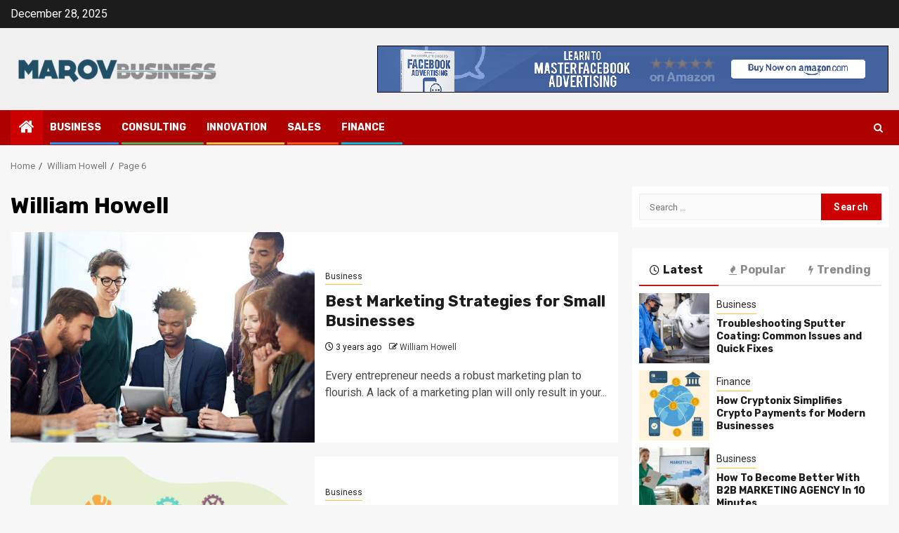

--- FILE ---
content_type: text/html; charset=UTF-8
request_url: https://www.marovbusiness.com/author/admin/page/6/
body_size: 14784
content:
    <!doctype html>
<html lang="en-US">
    <head>
        <meta charset="UTF-8">
        <meta name="viewport" content="width=device-width, initial-scale=1">
        <link rel="profile" href="http://gmpg.org/xfn/11">

        <meta name='robots' content='index, follow, max-image-preview:large, max-snippet:-1, max-video-preview:-1' />

	<!-- This site is optimized with the Yoast SEO plugin v26.0 - https://yoast.com/wordpress/plugins/seo/ -->
	<title>William Howell, Author at Marov Business - Page 6 of 9</title>
	<link rel="canonical" href="https://www.marovbusiness.com/author/admin/page/6/" />
	<link rel="prev" href="https://www.marovbusiness.com/author/admin/page/5/" />
	<link rel="next" href="https://www.marovbusiness.com/author/admin/page/7/" />
	<meta property="og:locale" content="en_US" />
	<meta property="og:type" content="profile" />
	<meta property="og:title" content="William Howell, Author at Marov Business - Page 6 of 9" />
	<meta property="og:url" content="https://www.marovbusiness.com/author/admin/" />
	<meta property="og:site_name" content="Marov Business" />
	<meta property="og:image" content="https://secure.gravatar.com/avatar/f0603d002dafab1de4ebf4f9854b8ec1dc05466c94595e3dcdcca544f4fe6e40?s=500&d=mm&r=g" />
	<meta name="twitter:card" content="summary_large_image" />
	<script type="application/ld+json" class="yoast-schema-graph">{"@context":"https://schema.org","@graph":[{"@type":"ProfilePage","@id":"https://www.marovbusiness.com/author/admin/","url":"https://www.marovbusiness.com/author/admin/page/6/","name":"William Howell, Author at Marov Business - Page 6 of 9","isPartOf":{"@id":"https://www.marovbusiness.com/#website"},"primaryImageOfPage":{"@id":"https://www.marovbusiness.com/author/admin/page/6/#primaryimage"},"image":{"@id":"https://www.marovbusiness.com/author/admin/page/6/#primaryimage"},"thumbnailUrl":"https://www.marovbusiness.com/wp-content/uploads/2022/10/Accenture-CSM-thumbnail-724x506-1.jpg","breadcrumb":{"@id":"https://www.marovbusiness.com/author/admin/page/6/#breadcrumb"},"inLanguage":"en-US","potentialAction":[{"@type":"ReadAction","target":["https://www.marovbusiness.com/author/admin/page/6/"]}]},{"@type":"ImageObject","inLanguage":"en-US","@id":"https://www.marovbusiness.com/author/admin/page/6/#primaryimage","url":"https://www.marovbusiness.com/wp-content/uploads/2022/10/Accenture-CSM-thumbnail-724x506-1.jpg","contentUrl":"https://www.marovbusiness.com/wp-content/uploads/2022/10/Accenture-CSM-thumbnail-724x506-1.jpg","width":724,"height":506},{"@type":"BreadcrumbList","@id":"https://www.marovbusiness.com/author/admin/page/6/#breadcrumb","itemListElement":[{"@type":"ListItem","position":1,"name":"Home","item":"https://www.marovbusiness.com/"},{"@type":"ListItem","position":2,"name":"Archives for William Howell"}]},{"@type":"WebSite","@id":"https://www.marovbusiness.com/#website","url":"https://www.marovbusiness.com/","name":"Marov Business","description":"Business Blog","publisher":{"@id":"https://www.marovbusiness.com/#organization"},"potentialAction":[{"@type":"SearchAction","target":{"@type":"EntryPoint","urlTemplate":"https://www.marovbusiness.com/?s={search_term_string}"},"query-input":{"@type":"PropertyValueSpecification","valueRequired":true,"valueName":"search_term_string"}}],"inLanguage":"en-US"},{"@type":"Organization","@id":"https://www.marovbusiness.com/#organization","name":"Marov Business","url":"https://www.marovbusiness.com/","logo":{"@type":"ImageObject","inLanguage":"en-US","@id":"https://www.marovbusiness.com/#/schema/logo/image/","url":"https://www.marovbusiness.com/wp-content/uploads/2021/12/cropped-MAROV-BUSINESS-e1639739069756.png","contentUrl":"https://www.marovbusiness.com/wp-content/uploads/2021/12/cropped-MAROV-BUSINESS-e1639739069756.png","width":298,"height":61,"caption":"Marov Business"},"image":{"@id":"https://www.marovbusiness.com/#/schema/logo/image/"}},{"@type":"Person","@id":"https://www.marovbusiness.com/#/schema/person/d9cd3e2538dbfc27bd931bf79faa82be","name":"William Howell","image":{"@type":"ImageObject","inLanguage":"en-US","@id":"https://www.marovbusiness.com/#/schema/person/image/","url":"https://secure.gravatar.com/avatar/f0603d002dafab1de4ebf4f9854b8ec1dc05466c94595e3dcdcca544f4fe6e40?s=96&d=mm&r=g","contentUrl":"https://secure.gravatar.com/avatar/f0603d002dafab1de4ebf4f9854b8ec1dc05466c94595e3dcdcca544f4fe6e40?s=96&d=mm&r=g","caption":"William Howell"},"mainEntityOfPage":{"@id":"https://www.marovbusiness.com/author/admin/"}}]}</script>
	<!-- / Yoast SEO plugin. -->


<link rel='dns-prefetch' href='//fonts.googleapis.com' />
<link rel="alternate" type="application/rss+xml" title="Marov Business &raquo; Feed" href="https://www.marovbusiness.com/feed/" />
<link rel="alternate" type="application/rss+xml" title="Marov Business &raquo; Comments Feed" href="https://www.marovbusiness.com/comments/feed/" />
<link rel="alternate" type="application/rss+xml" title="Marov Business &raquo; Posts by William Howell Feed" href="https://www.marovbusiness.com/author/admin/feed/" />
<style id='wp-img-auto-sizes-contain-inline-css' type='text/css'>
img:is([sizes=auto i],[sizes^="auto," i]){contain-intrinsic-size:3000px 1500px}
/*# sourceURL=wp-img-auto-sizes-contain-inline-css */
</style>
<style id='wp-emoji-styles-inline-css' type='text/css'>

	img.wp-smiley, img.emoji {
		display: inline !important;
		border: none !important;
		box-shadow: none !important;
		height: 1em !important;
		width: 1em !important;
		margin: 0 0.07em !important;
		vertical-align: -0.1em !important;
		background: none !important;
		padding: 0 !important;
	}
/*# sourceURL=wp-emoji-styles-inline-css */
</style>
<link rel='stylesheet' id='wp-block-library-css' href='https://www.marovbusiness.com/wp-includes/css/dist/block-library/style.min.css?ver=6.9' type='text/css' media='all' />
<style id='global-styles-inline-css' type='text/css'>
:root{--wp--preset--aspect-ratio--square: 1;--wp--preset--aspect-ratio--4-3: 4/3;--wp--preset--aspect-ratio--3-4: 3/4;--wp--preset--aspect-ratio--3-2: 3/2;--wp--preset--aspect-ratio--2-3: 2/3;--wp--preset--aspect-ratio--16-9: 16/9;--wp--preset--aspect-ratio--9-16: 9/16;--wp--preset--color--black: #000000;--wp--preset--color--cyan-bluish-gray: #abb8c3;--wp--preset--color--white: #ffffff;--wp--preset--color--pale-pink: #f78da7;--wp--preset--color--vivid-red: #cf2e2e;--wp--preset--color--luminous-vivid-orange: #ff6900;--wp--preset--color--luminous-vivid-amber: #fcb900;--wp--preset--color--light-green-cyan: #7bdcb5;--wp--preset--color--vivid-green-cyan: #00d084;--wp--preset--color--pale-cyan-blue: #8ed1fc;--wp--preset--color--vivid-cyan-blue: #0693e3;--wp--preset--color--vivid-purple: #9b51e0;--wp--preset--gradient--vivid-cyan-blue-to-vivid-purple: linear-gradient(135deg,rgb(6,147,227) 0%,rgb(155,81,224) 100%);--wp--preset--gradient--light-green-cyan-to-vivid-green-cyan: linear-gradient(135deg,rgb(122,220,180) 0%,rgb(0,208,130) 100%);--wp--preset--gradient--luminous-vivid-amber-to-luminous-vivid-orange: linear-gradient(135deg,rgb(252,185,0) 0%,rgb(255,105,0) 100%);--wp--preset--gradient--luminous-vivid-orange-to-vivid-red: linear-gradient(135deg,rgb(255,105,0) 0%,rgb(207,46,46) 100%);--wp--preset--gradient--very-light-gray-to-cyan-bluish-gray: linear-gradient(135deg,rgb(238,238,238) 0%,rgb(169,184,195) 100%);--wp--preset--gradient--cool-to-warm-spectrum: linear-gradient(135deg,rgb(74,234,220) 0%,rgb(151,120,209) 20%,rgb(207,42,186) 40%,rgb(238,44,130) 60%,rgb(251,105,98) 80%,rgb(254,248,76) 100%);--wp--preset--gradient--blush-light-purple: linear-gradient(135deg,rgb(255,206,236) 0%,rgb(152,150,240) 100%);--wp--preset--gradient--blush-bordeaux: linear-gradient(135deg,rgb(254,205,165) 0%,rgb(254,45,45) 50%,rgb(107,0,62) 100%);--wp--preset--gradient--luminous-dusk: linear-gradient(135deg,rgb(255,203,112) 0%,rgb(199,81,192) 50%,rgb(65,88,208) 100%);--wp--preset--gradient--pale-ocean: linear-gradient(135deg,rgb(255,245,203) 0%,rgb(182,227,212) 50%,rgb(51,167,181) 100%);--wp--preset--gradient--electric-grass: linear-gradient(135deg,rgb(202,248,128) 0%,rgb(113,206,126) 100%);--wp--preset--gradient--midnight: linear-gradient(135deg,rgb(2,3,129) 0%,rgb(40,116,252) 100%);--wp--preset--font-size--small: 13px;--wp--preset--font-size--medium: 20px;--wp--preset--font-size--large: 36px;--wp--preset--font-size--x-large: 42px;--wp--preset--spacing--20: 0.44rem;--wp--preset--spacing--30: 0.67rem;--wp--preset--spacing--40: 1rem;--wp--preset--spacing--50: 1.5rem;--wp--preset--spacing--60: 2.25rem;--wp--preset--spacing--70: 3.38rem;--wp--preset--spacing--80: 5.06rem;--wp--preset--shadow--natural: 6px 6px 9px rgba(0, 0, 0, 0.2);--wp--preset--shadow--deep: 12px 12px 50px rgba(0, 0, 0, 0.4);--wp--preset--shadow--sharp: 6px 6px 0px rgba(0, 0, 0, 0.2);--wp--preset--shadow--outlined: 6px 6px 0px -3px rgb(255, 255, 255), 6px 6px rgb(0, 0, 0);--wp--preset--shadow--crisp: 6px 6px 0px rgb(0, 0, 0);}:root { --wp--style--global--content-size: 740px;--wp--style--global--wide-size: 1300px; }:where(body) { margin: 0; }.wp-site-blocks > .alignleft { float: left; margin-right: 2em; }.wp-site-blocks > .alignright { float: right; margin-left: 2em; }.wp-site-blocks > .aligncenter { justify-content: center; margin-left: auto; margin-right: auto; }:where(.wp-site-blocks) > * { margin-block-start: 24px; margin-block-end: 0; }:where(.wp-site-blocks) > :first-child { margin-block-start: 0; }:where(.wp-site-blocks) > :last-child { margin-block-end: 0; }:root { --wp--style--block-gap: 24px; }:root :where(.is-layout-flow) > :first-child{margin-block-start: 0;}:root :where(.is-layout-flow) > :last-child{margin-block-end: 0;}:root :where(.is-layout-flow) > *{margin-block-start: 24px;margin-block-end: 0;}:root :where(.is-layout-constrained) > :first-child{margin-block-start: 0;}:root :where(.is-layout-constrained) > :last-child{margin-block-end: 0;}:root :where(.is-layout-constrained) > *{margin-block-start: 24px;margin-block-end: 0;}:root :where(.is-layout-flex){gap: 24px;}:root :where(.is-layout-grid){gap: 24px;}.is-layout-flow > .alignleft{float: left;margin-inline-start: 0;margin-inline-end: 2em;}.is-layout-flow > .alignright{float: right;margin-inline-start: 2em;margin-inline-end: 0;}.is-layout-flow > .aligncenter{margin-left: auto !important;margin-right: auto !important;}.is-layout-constrained > .alignleft{float: left;margin-inline-start: 0;margin-inline-end: 2em;}.is-layout-constrained > .alignright{float: right;margin-inline-start: 2em;margin-inline-end: 0;}.is-layout-constrained > .aligncenter{margin-left: auto !important;margin-right: auto !important;}.is-layout-constrained > :where(:not(.alignleft):not(.alignright):not(.alignfull)){max-width: var(--wp--style--global--content-size);margin-left: auto !important;margin-right: auto !important;}.is-layout-constrained > .alignwide{max-width: var(--wp--style--global--wide-size);}body .is-layout-flex{display: flex;}.is-layout-flex{flex-wrap: wrap;align-items: center;}.is-layout-flex > :is(*, div){margin: 0;}body .is-layout-grid{display: grid;}.is-layout-grid > :is(*, div){margin: 0;}body{padding-top: 0px;padding-right: 0px;padding-bottom: 0px;padding-left: 0px;}a:where(:not(.wp-element-button)){text-decoration: none;}:root :where(.wp-element-button, .wp-block-button__link){background-color: #32373c;border-width: 0;color: #fff;font-family: inherit;font-size: inherit;font-style: inherit;font-weight: inherit;letter-spacing: inherit;line-height: inherit;padding-top: calc(0.667em + 2px);padding-right: calc(1.333em + 2px);padding-bottom: calc(0.667em + 2px);padding-left: calc(1.333em + 2px);text-decoration: none;text-transform: inherit;}.has-black-color{color: var(--wp--preset--color--black) !important;}.has-cyan-bluish-gray-color{color: var(--wp--preset--color--cyan-bluish-gray) !important;}.has-white-color{color: var(--wp--preset--color--white) !important;}.has-pale-pink-color{color: var(--wp--preset--color--pale-pink) !important;}.has-vivid-red-color{color: var(--wp--preset--color--vivid-red) !important;}.has-luminous-vivid-orange-color{color: var(--wp--preset--color--luminous-vivid-orange) !important;}.has-luminous-vivid-amber-color{color: var(--wp--preset--color--luminous-vivid-amber) !important;}.has-light-green-cyan-color{color: var(--wp--preset--color--light-green-cyan) !important;}.has-vivid-green-cyan-color{color: var(--wp--preset--color--vivid-green-cyan) !important;}.has-pale-cyan-blue-color{color: var(--wp--preset--color--pale-cyan-blue) !important;}.has-vivid-cyan-blue-color{color: var(--wp--preset--color--vivid-cyan-blue) !important;}.has-vivid-purple-color{color: var(--wp--preset--color--vivid-purple) !important;}.has-black-background-color{background-color: var(--wp--preset--color--black) !important;}.has-cyan-bluish-gray-background-color{background-color: var(--wp--preset--color--cyan-bluish-gray) !important;}.has-white-background-color{background-color: var(--wp--preset--color--white) !important;}.has-pale-pink-background-color{background-color: var(--wp--preset--color--pale-pink) !important;}.has-vivid-red-background-color{background-color: var(--wp--preset--color--vivid-red) !important;}.has-luminous-vivid-orange-background-color{background-color: var(--wp--preset--color--luminous-vivid-orange) !important;}.has-luminous-vivid-amber-background-color{background-color: var(--wp--preset--color--luminous-vivid-amber) !important;}.has-light-green-cyan-background-color{background-color: var(--wp--preset--color--light-green-cyan) !important;}.has-vivid-green-cyan-background-color{background-color: var(--wp--preset--color--vivid-green-cyan) !important;}.has-pale-cyan-blue-background-color{background-color: var(--wp--preset--color--pale-cyan-blue) !important;}.has-vivid-cyan-blue-background-color{background-color: var(--wp--preset--color--vivid-cyan-blue) !important;}.has-vivid-purple-background-color{background-color: var(--wp--preset--color--vivid-purple) !important;}.has-black-border-color{border-color: var(--wp--preset--color--black) !important;}.has-cyan-bluish-gray-border-color{border-color: var(--wp--preset--color--cyan-bluish-gray) !important;}.has-white-border-color{border-color: var(--wp--preset--color--white) !important;}.has-pale-pink-border-color{border-color: var(--wp--preset--color--pale-pink) !important;}.has-vivid-red-border-color{border-color: var(--wp--preset--color--vivid-red) !important;}.has-luminous-vivid-orange-border-color{border-color: var(--wp--preset--color--luminous-vivid-orange) !important;}.has-luminous-vivid-amber-border-color{border-color: var(--wp--preset--color--luminous-vivid-amber) !important;}.has-light-green-cyan-border-color{border-color: var(--wp--preset--color--light-green-cyan) !important;}.has-vivid-green-cyan-border-color{border-color: var(--wp--preset--color--vivid-green-cyan) !important;}.has-pale-cyan-blue-border-color{border-color: var(--wp--preset--color--pale-cyan-blue) !important;}.has-vivid-cyan-blue-border-color{border-color: var(--wp--preset--color--vivid-cyan-blue) !important;}.has-vivid-purple-border-color{border-color: var(--wp--preset--color--vivid-purple) !important;}.has-vivid-cyan-blue-to-vivid-purple-gradient-background{background: var(--wp--preset--gradient--vivid-cyan-blue-to-vivid-purple) !important;}.has-light-green-cyan-to-vivid-green-cyan-gradient-background{background: var(--wp--preset--gradient--light-green-cyan-to-vivid-green-cyan) !important;}.has-luminous-vivid-amber-to-luminous-vivid-orange-gradient-background{background: var(--wp--preset--gradient--luminous-vivid-amber-to-luminous-vivid-orange) !important;}.has-luminous-vivid-orange-to-vivid-red-gradient-background{background: var(--wp--preset--gradient--luminous-vivid-orange-to-vivid-red) !important;}.has-very-light-gray-to-cyan-bluish-gray-gradient-background{background: var(--wp--preset--gradient--very-light-gray-to-cyan-bluish-gray) !important;}.has-cool-to-warm-spectrum-gradient-background{background: var(--wp--preset--gradient--cool-to-warm-spectrum) !important;}.has-blush-light-purple-gradient-background{background: var(--wp--preset--gradient--blush-light-purple) !important;}.has-blush-bordeaux-gradient-background{background: var(--wp--preset--gradient--blush-bordeaux) !important;}.has-luminous-dusk-gradient-background{background: var(--wp--preset--gradient--luminous-dusk) !important;}.has-pale-ocean-gradient-background{background: var(--wp--preset--gradient--pale-ocean) !important;}.has-electric-grass-gradient-background{background: var(--wp--preset--gradient--electric-grass) !important;}.has-midnight-gradient-background{background: var(--wp--preset--gradient--midnight) !important;}.has-small-font-size{font-size: var(--wp--preset--font-size--small) !important;}.has-medium-font-size{font-size: var(--wp--preset--font-size--medium) !important;}.has-large-font-size{font-size: var(--wp--preset--font-size--large) !important;}.has-x-large-font-size{font-size: var(--wp--preset--font-size--x-large) !important;}
/*# sourceURL=global-styles-inline-css */
</style>

<link rel='stylesheet' id='contact-form-7-css' href='https://www.marovbusiness.com/wp-content/plugins/contact-form-7/includes/css/styles.css?ver=6.1.1' type='text/css' media='all' />
<link rel='stylesheet' id='magcess-google-fonts-css' href='https://fonts.googleapis.com/css?family=Roboto:100,300,400,500,700' type='text/css' media='all' />
<link rel='stylesheet' id='sidr-css' href='https://www.marovbusiness.com/wp-content/themes/newsphere/assets/sidr/css/sidr.bare.css?ver=6.9' type='text/css' media='all' />
<link rel='stylesheet' id='bootstrap-css' href='https://www.marovbusiness.com/wp-content/themes/newsphere/assets/bootstrap/css/bootstrap.min.css?ver=6.9' type='text/css' media='all' />
<link rel='stylesheet' id='newsphere-style-css' href='https://www.marovbusiness.com/wp-content/themes/newsphere/style.css?ver=6.9' type='text/css' media='all' />
<link rel='stylesheet' id='magcess-css' href='https://www.marovbusiness.com/wp-content/themes/magcess/style.css?ver=1.0.4' type='text/css' media='all' />
<link rel='stylesheet' id='aft-icons-css' href='https://www.marovbusiness.com/wp-content/themes/newsphere/assets/icons/style.css?ver=6.9' type='text/css' media='all' />
<link rel='stylesheet' id='swiper-slider-css' href='https://www.marovbusiness.com/wp-content/themes/newsphere/assets/swiper/css/swiper-bundle.min.css?ver=6.9' type='text/css' media='all' />
<link rel='stylesheet' id='magnific-popup-css' href='https://www.marovbusiness.com/wp-content/themes/newsphere/assets/magnific-popup/magnific-popup.css?ver=6.9' type='text/css' media='all' />
<link rel='stylesheet' id='newsphere-google-fonts-css' href='https://fonts.googleapis.com/css?family=Roboto:400,500,700|Rubik:400,500,700&#038;subset=latin,latin-ext' type='text/css' media='all' />
<script type="text/javascript" src="https://www.marovbusiness.com/wp-includes/js/jquery/jquery.min.js?ver=3.7.1" id="jquery-core-js"></script>
<script type="text/javascript" src="https://www.marovbusiness.com/wp-includes/js/jquery/jquery-migrate.min.js?ver=3.4.1" id="jquery-migrate-js"></script>
<link rel="https://api.w.org/" href="https://www.marovbusiness.com/wp-json/" /><link rel="alternate" title="JSON" type="application/json" href="https://www.marovbusiness.com/wp-json/wp/v2/users/2" /><link rel="EditURI" type="application/rsd+xml" title="RSD" href="https://www.marovbusiness.com/xmlrpc.php?rsd" />
<meta name="generator" content="WordPress 6.9" />
        <style type="text/css">
                        .site-title,
            .site-description {
                position: absolute;
                clip: rect(1px, 1px, 1px, 1px);
                display: none;
            }

            
            
            .elementor-default .elementor-section.elementor-section-full_width > .elementor-container,
            .elementor-default .elementor-section.elementor-section-boxed > .elementor-container,
            .elementor-page .elementor-section.elementor-section-full_width > .elementor-container,
            .elementor-page .elementor-section.elementor-section-boxed > .elementor-container{
                max-width: 1300px;
            }

            .container-wrapper .elementor {
                max-width: 100%;
            }

            .align-content-left .elementor-section-stretched,
            .align-content-right .elementor-section-stretched {
                max-width: 100%;
                left: 0 !important;
            }
        

        </style>
        <link rel="icon" href="https://www.marovbusiness.com/wp-content/uploads/2021/12/MAROV-BUSINESS-F-150x5.png" sizes="32x32" />
<link rel="icon" href="https://www.marovbusiness.com/wp-content/uploads/2021/12/MAROV-BUSINESS-F.png" sizes="192x192" />
<link rel="apple-touch-icon" href="https://www.marovbusiness.com/wp-content/uploads/2021/12/MAROV-BUSINESS-F.png" />
<meta name="msapplication-TileImage" content="https://www.marovbusiness.com/wp-content/uploads/2021/12/MAROV-BUSINESS-F.png" />
    </head>

<body class="archive paged author author-admin author-2 wp-custom-logo wp-embed-responsive paged-6 author-paged-6 wp-theme-newsphere wp-child-theme-magcess hfeed aft-default-mode aft-sticky-sidebar aft-hide-comment-count-in-list aft-hide-minutes-read-in-list aft-hide-date-author-in-list default-content-layout align-content-left">
    

<div id="page" class="site">
    <a class="skip-link screen-reader-text" href="#content">Skip to content</a>


    <header id="masthead" class="header-style1 header-layout-1">

          <div class="top-header">
        <div class="container-wrapper">
            <div class="top-bar-flex">
                <div class="top-bar-left col-2">

                    
                    <div class="date-bar-left">
                                                    <span class="topbar-date">
                                        December 28, 2025                                    </span>

                                            </div>
                </div>

                <div class="top-bar-right col-2">
  						<span class="aft-small-social-menu">
  							  						</span>
                </div>
            </div>
        </div>

    </div>
<div class="main-header " data-background="">
    <div class="container-wrapper">
        <div class="af-container-row af-flex-container">
            <div class="col-3 float-l pad">
                <div class="logo-brand">
                    <div class="site-branding">
                        <a href="https://www.marovbusiness.com/" class="custom-logo-link" rel="home"><img width="298" height="61" src="https://www.marovbusiness.com/wp-content/uploads/2021/12/cropped-MAROV-BUSINESS-e1639739069756.png" class="custom-logo" alt="Marov Business" decoding="async" /></a>                            <p class="site-title font-family-1">
                                <a href="https://www.marovbusiness.com/"
                                   rel="home">Marov Business</a>
                            </p>
                        
                                                    <p class="site-description">Business Blog</p>
                                            </div>
                </div>
            </div>
            <div class="col-66 float-l pad">
                            <div class="banner-promotions-wrapper">
                                    <div class="promotion-section">
                        <a href="" target="_blank">
                            <img width="728" height="67" src="https://www.marovbusiness.com/wp-content/uploads/2021/11/Untitled1.png" class="attachment-full size-full" alt="" decoding="async" srcset="https://www.marovbusiness.com/wp-content/uploads/2021/11/Untitled1.png 728w, https://www.marovbusiness.com/wp-content/uploads/2021/11/Untitled1-300x28.png 300w, https://www.marovbusiness.com/wp-content/uploads/2021/11/Untitled1-720x67.png 720w" sizes="(max-width: 728px) 100vw, 728px" />                        </a>
                    </div>
                                

            </div>
            <!-- Trending line END -->
                        </div>
        </div>
    </div>

</div>

      <div class="header-menu-part">
        <div id="main-navigation-bar" class="bottom-bar">
          <div class="navigation-section-wrapper">
            <div class="container-wrapper">
              <div class="header-middle-part">
                <div class="navigation-container">
                  <nav class="main-navigation clearfix">
                                          <span class="aft-home-icon">
                                                <a href="https://www.marovbusiness.com" aria-label="Home">
                          <i class="fa fa-home" aria-hidden="true"></i>
                        </a>
                      </span>
                                        <div class="aft-dynamic-navigation-elements">
                      <button class="toggle-menu" aria-controls="primary-menu" aria-expanded="false">
                        <span class="screen-reader-text">
                          Primary Menu                        </span>
                        <i class="ham"></i>
                      </button>


                      <div class="menu main-menu menu-desktop show-menu-border"><ul id="primary-menu" class="menu"><li id="menu-item-111" class="menu-item menu-item-type-taxonomy menu-item-object-category menu-item-111"><a href="https://www.marovbusiness.com/category/business/">Business</a></li>
<li id="menu-item-112" class="menu-item menu-item-type-taxonomy menu-item-object-category menu-item-112"><a href="https://www.marovbusiness.com/category/consulting/">Consulting</a></li>
<li id="menu-item-113" class="menu-item menu-item-type-taxonomy menu-item-object-category menu-item-113"><a href="https://www.marovbusiness.com/category/innovation/">Innovation</a></li>
<li id="menu-item-114" class="menu-item menu-item-type-taxonomy menu-item-object-category menu-item-114"><a href="https://www.marovbusiness.com/category/sales/">Sales</a></li>
<li id="menu-item-115" class="menu-item menu-item-type-taxonomy menu-item-object-category menu-item-115"><a href="https://www.marovbusiness.com/category/finance/">Finance</a></li>
</ul></div>                    </div>

                  </nav>
                </div>
              </div>
              <div class="header-right-part">

                                <div class="af-search-wrap">
                  <div class="search-overlay">
                    <a href="#" title="Search" class="search-icon">
                      <i class="fa fa-search"></i>
                    </a>
                    <div class="af-search-form">
                      <form role="search" method="get" class="search-form" action="https://www.marovbusiness.com/">
				<label>
					<span class="screen-reader-text">Search for:</span>
					<input type="search" class="search-field" placeholder="Search &hellip;" value="" name="s" />
				</label>
				<input type="submit" class="search-submit" value="Search" />
			</form>                    </div>
                  </div>
                </div>
              </div>
            </div>
          </div>
        </div>
      </div>
    </header>

    <!-- end slider-section -->

            <div class="af-breadcrumbs-wrapper container-wrapper">
            <div class="af-breadcrumbs font-family-1 color-pad">
                <div role="navigation" aria-label="Breadcrumbs" class="breadcrumb-trail breadcrumbs" itemprop="breadcrumb"><ul class="trail-items" itemscope itemtype="http://schema.org/BreadcrumbList"><meta name="numberOfItems" content="3" /><meta name="itemListOrder" content="Ascending" /><li itemprop="itemListElement" itemscope itemtype="http://schema.org/ListItem" class="trail-item trail-begin"><a href="https://www.marovbusiness.com/" rel="home" itemprop="item"><span itemprop="name">Home</span></a><meta itemprop="position" content="1" /></li><li itemprop="itemListElement" itemscope itemtype="http://schema.org/ListItem" class="trail-item"><a href="https://www.marovbusiness.com/author/admin/" itemprop="item"><span itemprop="name">William Howell</span></a><meta itemprop="position" content="2" /></li><li itemprop="itemListElement" itemscope itemtype="http://schema.org/ListItem" class="trail-item trail-end"><a href="https://www.marovbusiness.com" itemprop="item"><span itemprop="name">Page 6</span></a><meta itemprop="position" content="3" /></li></ul></div>            </div>
        </div>
            <div id="content" class="container-wrapper">

    <div id="primary" class="content-area">
        <main id="main" class="site-main">

			
                <header class="header-title-wrapper1">
					<h1 class="page-title"><span class="vcard">William Howell</span></h1>                </header><!-- .header-title-wrapper -->
				    <div class="af-container-row aft-archive-wrapper clearfix archive-layout-list">
    


		            <article id="post-593" class="latest-posts-list col-1 float-l pad archive-layout-list archive-image-left post-593 post type-post status-publish format-standard has-post-thumbnail hentry category-business" >
				<div class="archive-list-post list-style">
  <div class="read-single color-pad">
    <div class="read-img pos-rel col-2 float-l read-bg-img af-sec-list-img">
      <a href="https://www.marovbusiness.com/best-marketing-strategies-for-small-businesses/" aria-label="Best Marketing Strategies for Small Businesses">
        <img width="640" height="447" src="https://www.marovbusiness.com/wp-content/uploads/2022/10/Accenture-CSM-thumbnail-724x506-1.jpg" class="attachment-medium_large size-medium_large wp-post-image" alt="" decoding="async" fetchpriority="high" srcset="https://www.marovbusiness.com/wp-content/uploads/2022/10/Accenture-CSM-thumbnail-724x506-1.jpg 724w, https://www.marovbusiness.com/wp-content/uploads/2022/10/Accenture-CSM-thumbnail-724x506-1-300x210.jpg 300w" sizes="(max-width: 640px) 100vw, 640px" />      </a>
      <span class="min-read-post-format">
                
      </span>


          </div>
    <div class="read-details col-2 float-l pad af-sec-list-txt color-tp-pad">
      <div class="read-categories">
        <ul class="cat-links"><li class="meta-category">
                             <a class="newsphere-categories category-color-1" href="https://www.marovbusiness.com/category/business/" alt="View all posts in Business"> 
                                 Business
                             </a>
                        </li></ul>      </div>
      <div class="read-title">
        <h3>
          <a href="https://www.marovbusiness.com/best-marketing-strategies-for-small-businesses/" aria-label="Best Marketing Strategies for Small Businesses">Best Marketing Strategies for Small Businesses</a>
        </h3>
      </div>
      <div class="entry-meta">
        
            <span class="author-links">

                            <span class="item-metadata posts-date">
                <i class="fa fa-clock-o"></i>
                    3 years ago            </span>
                            
                    <span class="item-metadata posts-author byline">
                    <i class="fa fa-pencil-square-o"></i>
                                    <a href="https://www.marovbusiness.com/author/admin/">
                    William Howell                </a>
               </span>
                
        </span>
              </div>

              <div class="read-descprition full-item-discription">
          <div class="post-description">
                          <p>Every entrepreneur needs a robust marketing plan to flourish. A lack of a marketing plan will only result in your...</p>
                      </div>
        </div>
      

    </div>
  </div>
  </div>            </article>
		
		


		            <article id="post-513" class="latest-posts-list col-1 float-l pad archive-layout-list archive-image-left post-513 post type-post status-publish format-standard has-post-thumbnail hentry category-business" >
				<div class="archive-list-post list-style">
  <div class="read-single color-pad">
    <div class="read-img pos-rel col-2 float-l read-bg-img af-sec-list-img">
      <a href="https://www.marovbusiness.com/website-design-for-the-best-google-ads-roi/" aria-label="Website Design for the Best Google Ads ROI">
        <img width="640" height="320" src="https://www.marovbusiness.com/wp-content/uploads/2022/06/Untitled-1-768x384.png" class="attachment-medium_large size-medium_large wp-post-image" alt="" decoding="async" srcset="https://www.marovbusiness.com/wp-content/uploads/2022/06/Untitled-1-768x384.png 768w, https://www.marovbusiness.com/wp-content/uploads/2022/06/Untitled-1-300x150.png 300w, https://www.marovbusiness.com/wp-content/uploads/2022/06/Untitled-1.png 1024w" sizes="(max-width: 640px) 100vw, 640px" />      </a>
      <span class="min-read-post-format">
                
      </span>


          </div>
    <div class="read-details col-2 float-l pad af-sec-list-txt color-tp-pad">
      <div class="read-categories">
        <ul class="cat-links"><li class="meta-category">
                             <a class="newsphere-categories category-color-1" href="https://www.marovbusiness.com/category/business/" alt="View all posts in Business"> 
                                 Business
                             </a>
                        </li></ul>      </div>
      <div class="read-title">
        <h3>
          <a href="https://www.marovbusiness.com/website-design-for-the-best-google-ads-roi/" aria-label="Website Design for the Best Google Ads ROI">Website Design for the Best Google Ads ROI</a>
        </h3>
      </div>
      <div class="entry-meta">
        
            <span class="author-links">

                            <span class="item-metadata posts-date">
                <i class="fa fa-clock-o"></i>
                    3 years ago            </span>
                            
                    <span class="item-metadata posts-author byline">
                    <i class="fa fa-pencil-square-o"></i>
                                    <a href="https://www.marovbusiness.com/author/admin/">
                    William Howell                </a>
               </span>
                
        </span>
              </div>

              <div class="read-descprition full-item-discription">
          <div class="post-description">
                          <p>Google ads have gained much popularity in recent years. It’s a marketing strategy that helps you increase website traffic and...</p>
                      </div>
        </div>
      

    </div>
  </div>
  </div>            </article>
		
		


		            <article id="post-531" class="latest-posts-list col-1 float-l pad archive-layout-list archive-image-left post-531 post type-post status-publish format-standard has-post-thumbnail hentry category-business" >
				<div class="archive-list-post list-style">
  <div class="read-single color-pad">
    <div class="read-img pos-rel col-2 float-l read-bg-img af-sec-list-img">
      <a href="https://www.marovbusiness.com/ways-your-small-business-can-cut-costs-in-2023/" aria-label="Ways your small business can cut costs in 2023">
        <img width="640" height="427" src="https://www.marovbusiness.com/wp-content/uploads/2022/12/pexels-ketut-subiyanto-4559515.jpg" class="attachment-medium_large size-medium_large wp-post-image" alt="" decoding="async" srcset="https://www.marovbusiness.com/wp-content/uploads/2022/12/pexels-ketut-subiyanto-4559515.jpg 640w, https://www.marovbusiness.com/wp-content/uploads/2022/12/pexels-ketut-subiyanto-4559515-300x200.jpg 300w" sizes="(max-width: 640px) 100vw, 640px" />      </a>
      <span class="min-read-post-format">
                
      </span>


          </div>
    <div class="read-details col-2 float-l pad af-sec-list-txt color-tp-pad">
      <div class="read-categories">
        <ul class="cat-links"><li class="meta-category">
                             <a class="newsphere-categories category-color-1" href="https://www.marovbusiness.com/category/business/" alt="View all posts in Business"> 
                                 Business
                             </a>
                        </li></ul>      </div>
      <div class="read-title">
        <h3>
          <a href="https://www.marovbusiness.com/ways-your-small-business-can-cut-costs-in-2023/" aria-label="Ways your small business can cut costs in 2023">Ways your small business can cut costs in 2023</a>
        </h3>
      </div>
      <div class="entry-meta">
        
            <span class="author-links">

                            <span class="item-metadata posts-date">
                <i class="fa fa-clock-o"></i>
                    3 years ago            </span>
                            
                    <span class="item-metadata posts-author byline">
                    <i class="fa fa-pencil-square-o"></i>
                                    <a href="https://www.marovbusiness.com/author/admin/">
                    William Howell                </a>
               </span>
                
        </span>
              </div>

              <div class="read-descprition full-item-discription">
          <div class="post-description">
                          <p>2022 was a rough year for small businesses and all signs point to 2023 having similar bumps in the road....</p>
                      </div>
        </div>
      

    </div>
  </div>
  </div>            </article>
		
		


		            <article id="post-504" class="latest-posts-list col-1 float-l pad archive-layout-list archive-image-left post-504 post type-post status-publish format-standard hentry category-business" >
				<div class="archive-list-post list-style">
  <div class="read-single color-pad">
    <div class="read-img pos-rel col-2 float-l read-bg-img af-sec-list-img">
      <a href="https://www.marovbusiness.com/effective-marketing-techniques-for-plumbers/" aria-label="Effective Marketing Techniques for Plumbers">
              </a>
      <span class="min-read-post-format">
                
      </span>


          </div>
    <div class="read-details col-2 float-l pad af-sec-list-txt color-tp-pad">
      <div class="read-categories">
        <ul class="cat-links"><li class="meta-category">
                             <a class="newsphere-categories category-color-1" href="https://www.marovbusiness.com/category/business/" alt="View all posts in Business"> 
                                 Business
                             </a>
                        </li></ul>      </div>
      <div class="read-title">
        <h3>
          <a href="https://www.marovbusiness.com/effective-marketing-techniques-for-plumbers/" aria-label="Effective Marketing Techniques for Plumbers">Effective Marketing Techniques for Plumbers</a>
        </h3>
      </div>
      <div class="entry-meta">
        
            <span class="author-links">

                            <span class="item-metadata posts-date">
                <i class="fa fa-clock-o"></i>
                    3 years ago            </span>
                            
                    <span class="item-metadata posts-author byline">
                    <i class="fa fa-pencil-square-o"></i>
                                    <a href="https://www.marovbusiness.com/author/admin/">
                    William Howell                </a>
               </span>
                
        </span>
              </div>

              <div class="read-descprition full-item-discription">
          <div class="post-description">
                          <p>One of the best marketing strategies plumbing companies can use is email marketing. It helps build relationships with existing consumers...</p>
                      </div>
        </div>
      

    </div>
  </div>
  </div>            </article>
		
		


		            <article id="post-470" class="latest-posts-list col-1 float-l pad archive-layout-list archive-image-left post-470 post type-post status-publish format-standard has-post-thumbnail hentry category-business" >
				<div class="archive-list-post list-style">
  <div class="read-single color-pad">
    <div class="read-img pos-rel col-2 float-l read-bg-img af-sec-list-img">
      <a href="https://www.marovbusiness.com/what-are-the-advantages-of-hiring-an-amazon-consulting-agency/" aria-label="What are the advantages of hiring an Amazon consulting agency?">
        <img width="640" height="360" src="https://www.marovbusiness.com/wp-content/uploads/2022/10/c85b8e27-b24f-4f61-9a4a-c2d7a8c8c550-amazon-consulting-services-scaled-1-768x432.jpeg" class="attachment-medium_large size-medium_large wp-post-image" alt="" decoding="async" loading="lazy" srcset="https://www.marovbusiness.com/wp-content/uploads/2022/10/c85b8e27-b24f-4f61-9a4a-c2d7a8c8c550-amazon-consulting-services-scaled-1-768x432.jpeg 768w, https://www.marovbusiness.com/wp-content/uploads/2022/10/c85b8e27-b24f-4f61-9a4a-c2d7a8c8c550-amazon-consulting-services-scaled-1-300x169.jpeg 300w, https://www.marovbusiness.com/wp-content/uploads/2022/10/c85b8e27-b24f-4f61-9a4a-c2d7a8c8c550-amazon-consulting-services-scaled-1-1024x576.jpeg 1024w, https://www.marovbusiness.com/wp-content/uploads/2022/10/c85b8e27-b24f-4f61-9a4a-c2d7a8c8c550-amazon-consulting-services-scaled-1-1536x864.jpeg 1536w, https://www.marovbusiness.com/wp-content/uploads/2022/10/c85b8e27-b24f-4f61-9a4a-c2d7a8c8c550-amazon-consulting-services-scaled-1-2048x1152.jpeg 2048w, https://www.marovbusiness.com/wp-content/uploads/2022/10/c85b8e27-b24f-4f61-9a4a-c2d7a8c8c550-amazon-consulting-services-scaled-1-1280x720.jpeg 1280w" sizes="auto, (max-width: 640px) 100vw, 640px" />      </a>
      <span class="min-read-post-format">
                
      </span>


          </div>
    <div class="read-details col-2 float-l pad af-sec-list-txt color-tp-pad">
      <div class="read-categories">
        <ul class="cat-links"><li class="meta-category">
                             <a class="newsphere-categories category-color-1" href="https://www.marovbusiness.com/category/business/" alt="View all posts in Business"> 
                                 Business
                             </a>
                        </li></ul>      </div>
      <div class="read-title">
        <h3>
          <a href="https://www.marovbusiness.com/what-are-the-advantages-of-hiring-an-amazon-consulting-agency/" aria-label="What are the advantages of hiring an Amazon consulting agency?">What are the advantages of hiring an Amazon consulting agency?</a>
        </h3>
      </div>
      <div class="entry-meta">
        
            <span class="author-links">

                            <span class="item-metadata posts-date">
                <i class="fa fa-clock-o"></i>
                    3 years ago            </span>
                            
                    <span class="item-metadata posts-author byline">
                    <i class="fa fa-pencil-square-o"></i>
                                    <a href="https://www.marovbusiness.com/author/admin/">
                    William Howell                </a>
               </span>
                
        </span>
              </div>

              <div class="read-descprition full-item-discription">
          <div class="post-description">
                          <p>Like any seller on Amazon, you might also dream to see your business doing well. Even with an excellent collection...</p>
                      </div>
        </div>
      

    </div>
  </div>
  </div>            </article>
		
		


		            <article id="post-385" class="latest-posts-list col-1 float-l pad archive-layout-list archive-image-left post-385 post type-post status-publish format-standard has-post-thumbnail hentry category-business" >
				<div class="archive-list-post list-style">
  <div class="read-single color-pad">
    <div class="read-img pos-rel col-2 float-l read-bg-img af-sec-list-img">
      <a href="https://www.marovbusiness.com/how-to-find-top-product-suppliers-in-china-for-your-amazon-fba-brand/" aria-label="How To Find Top Product Suppliers In China For Your Amazon FBA Brand">
        <img width="640" height="361" src="https://www.marovbusiness.com/wp-content/uploads/2022/08/Untitled.png" class="attachment-medium_large size-medium_large wp-post-image" alt="" decoding="async" loading="lazy" srcset="https://www.marovbusiness.com/wp-content/uploads/2022/08/Untitled.png 647w, https://www.marovbusiness.com/wp-content/uploads/2022/08/Untitled-300x169.png 300w" sizes="auto, (max-width: 640px) 100vw, 640px" />      </a>
      <span class="min-read-post-format">
                
      </span>


          </div>
    <div class="read-details col-2 float-l pad af-sec-list-txt color-tp-pad">
      <div class="read-categories">
        <ul class="cat-links"><li class="meta-category">
                             <a class="newsphere-categories category-color-1" href="https://www.marovbusiness.com/category/business/" alt="View all posts in Business"> 
                                 Business
                             </a>
                        </li></ul>      </div>
      <div class="read-title">
        <h3>
          <a href="https://www.marovbusiness.com/how-to-find-top-product-suppliers-in-china-for-your-amazon-fba-brand/" aria-label="How To Find Top Product Suppliers In China For Your Amazon FBA Brand">How To Find Top Product Suppliers In China For Your Amazon FBA Brand</a>
        </h3>
      </div>
      <div class="entry-meta">
        
            <span class="author-links">

                            <span class="item-metadata posts-date">
                <i class="fa fa-clock-o"></i>
                    3 years ago            </span>
                            
                    <span class="item-metadata posts-author byline">
                    <i class="fa fa-pencil-square-o"></i>
                                    <a href="https://www.marovbusiness.com/author/admin/">
                    William Howell                </a>
               </span>
                
        </span>
              </div>

              <div class="read-descprition full-item-discription">
          <div class="post-description">
                          <p>Amazon is a great marketplace to resell manufactured items from China, as one of the most popular and lucrative e-commerce...</p>
                      </div>
        </div>
      

    </div>
  </div>
  </div>            </article>
		
		


		            <article id="post-329" class="latest-posts-list col-1 float-l pad archive-layout-list archive-image-left post-329 post type-post status-publish format-standard has-post-thumbnail hentry category-business" >
				<div class="archive-list-post list-style">
  <div class="read-single color-pad">
    <div class="read-img pos-rel col-2 float-l read-bg-img af-sec-list-img">
      <a href="https://www.marovbusiness.com/why-voluntary-benefits-are-the-new-staffing-wild-card/" aria-label="Why Voluntary Benefits Are the New Staffing Wild Card">
        <img width="640" height="427" src="https://www.marovbusiness.com/wp-content/uploads/2022/07/Why-Voluntary-Benefits-Are-the-New-Staffing-Wild-Card-768x512.jpeg" class="attachment-medium_large size-medium_large wp-post-image" alt="" decoding="async" loading="lazy" srcset="https://www.marovbusiness.com/wp-content/uploads/2022/07/Why-Voluntary-Benefits-Are-the-New-Staffing-Wild-Card-768x512.jpeg 768w, https://www.marovbusiness.com/wp-content/uploads/2022/07/Why-Voluntary-Benefits-Are-the-New-Staffing-Wild-Card-300x200.jpeg 300w, https://www.marovbusiness.com/wp-content/uploads/2022/07/Why-Voluntary-Benefits-Are-the-New-Staffing-Wild-Card.jpeg 1000w" sizes="auto, (max-width: 640px) 100vw, 640px" />      </a>
      <span class="min-read-post-format">
                
      </span>


          </div>
    <div class="read-details col-2 float-l pad af-sec-list-txt color-tp-pad">
      <div class="read-categories">
        <ul class="cat-links"><li class="meta-category">
                             <a class="newsphere-categories category-color-1" href="https://www.marovbusiness.com/category/business/" alt="View all posts in Business"> 
                                 Business
                             </a>
                        </li></ul>      </div>
      <div class="read-title">
        <h3>
          <a href="https://www.marovbusiness.com/why-voluntary-benefits-are-the-new-staffing-wild-card/" aria-label="Why Voluntary Benefits Are the New Staffing Wild Card">Why Voluntary Benefits Are the New Staffing Wild Card</a>
        </h3>
      </div>
      <div class="entry-meta">
        
            <span class="author-links">

                            <span class="item-metadata posts-date">
                <i class="fa fa-clock-o"></i>
                    3 years ago            </span>
                            
                    <span class="item-metadata posts-author byline">
                    <i class="fa fa-pencil-square-o"></i>
                                    <a href="https://www.marovbusiness.com/author/admin/">
                    William Howell                </a>
               </span>
                
        </span>
              </div>

              <div class="read-descprition full-item-discription">
          <div class="post-description">
                          <p>Ever since the advent of the HMO in the late 1970s, the standard in employee benefits has been a health...</p>
                      </div>
        </div>
      

    </div>
  </div>
  </div>            </article>
		
		


		            <article id="post-312" class="latest-posts-list col-1 float-l pad archive-layout-list archive-image-left post-312 post type-post status-publish format-standard has-post-thumbnail hentry category-business" >
				<div class="archive-list-post list-style">
  <div class="read-single color-pad">
    <div class="read-img pos-rel col-2 float-l read-bg-img af-sec-list-img">
      <a href="https://www.marovbusiness.com/what-is-a-cross-channel-marketing/" aria-label="What is a cross channel marketing?">
        <img width="640" height="400" src="https://www.marovbusiness.com/wp-content/uploads/2022/06/Paste-27-768x480.png" class="attachment-medium_large size-medium_large wp-post-image" alt="" decoding="async" loading="lazy" srcset="https://www.marovbusiness.com/wp-content/uploads/2022/06/Paste-27-768x480.png 768w, https://www.marovbusiness.com/wp-content/uploads/2022/06/Paste-27-300x188.png 300w, https://www.marovbusiness.com/wp-content/uploads/2022/06/Paste-27.png 780w" sizes="auto, (max-width: 640px) 100vw, 640px" />      </a>
      <span class="min-read-post-format">
                
      </span>


          </div>
    <div class="read-details col-2 float-l pad af-sec-list-txt color-tp-pad">
      <div class="read-categories">
        <ul class="cat-links"><li class="meta-category">
                             <a class="newsphere-categories category-color-1" href="https://www.marovbusiness.com/category/business/" alt="View all posts in Business"> 
                                 Business
                             </a>
                        </li></ul>      </div>
      <div class="read-title">
        <h3>
          <a href="https://www.marovbusiness.com/what-is-a-cross-channel-marketing/" aria-label="What is a cross channel marketing?">What is a cross channel marketing?</a>
        </h3>
      </div>
      <div class="entry-meta">
        
            <span class="author-links">

                            <span class="item-metadata posts-date">
                <i class="fa fa-clock-o"></i>
                    4 years ago            </span>
                            
                    <span class="item-metadata posts-author byline">
                    <i class="fa fa-pencil-square-o"></i>
                                    <a href="https://www.marovbusiness.com/author/admin/">
                    William Howell                </a>
               </span>
                
        </span>
              </div>

              <div class="read-descprition full-item-discription">
          <div class="post-description">
                          <p>This infographic was created by Cordial, a marketing communication platform.</p>
                      </div>
        </div>
      

    </div>
  </div>
  </div>            </article>
		
		


		            <article id="post-286" class="latest-posts-list col-1 float-l pad archive-layout-list archive-image-left post-286 post type-post status-publish format-standard has-post-thumbnail hentry category-business" >
				<div class="archive-list-post list-style">
  <div class="read-single color-pad">
    <div class="read-img pos-rel col-2 float-l read-bg-img af-sec-list-img">
      <a href="https://www.marovbusiness.com/the-best-business-platform-for-your-brand/" aria-label="The Best Business Platform for Your Brand">
        <img width="640" height="480" src="https://www.marovbusiness.com/wp-content/uploads/2021/04/c-2-768x576.jpg" class="attachment-medium_large size-medium_large wp-post-image" alt="" decoding="async" loading="lazy" srcset="https://www.marovbusiness.com/wp-content/uploads/2021/04/c-2-768x576.jpg 768w, https://www.marovbusiness.com/wp-content/uploads/2021/04/c-2-300x225.jpg 300w, https://www.marovbusiness.com/wp-content/uploads/2021/04/c-2.jpg 800w" sizes="auto, (max-width: 640px) 100vw, 640px" />      </a>
      <span class="min-read-post-format">
                
      </span>


          </div>
    <div class="read-details col-2 float-l pad af-sec-list-txt color-tp-pad">
      <div class="read-categories">
        <ul class="cat-links"><li class="meta-category">
                             <a class="newsphere-categories category-color-1" href="https://www.marovbusiness.com/category/business/" alt="View all posts in Business"> 
                                 Business
                             </a>
                        </li></ul>      </div>
      <div class="read-title">
        <h3>
          <a href="https://www.marovbusiness.com/the-best-business-platform-for-your-brand/" aria-label="The Best Business Platform for Your Brand">The Best Business Platform for Your Brand</a>
        </h3>
      </div>
      <div class="entry-meta">
        
            <span class="author-links">

                            <span class="item-metadata posts-date">
                <i class="fa fa-clock-o"></i>
                    4 years ago            </span>
                            
                    <span class="item-metadata posts-author byline">
                    <i class="fa fa-pencil-square-o"></i>
                                    <a href="https://www.marovbusiness.com/author/admin/">
                    William Howell                </a>
               </span>
                
        </span>
              </div>

              <div class="read-descprition full-item-discription">
          <div class="post-description">
                          <p>If you are attracted to the platforms on how a business runs its platforms in a modern way, then that’s...</p>
                      </div>
        </div>
      

    </div>
  </div>
  </div>            </article>
		
		


		            <article id="post-260" class="latest-posts-list col-1 float-l pad archive-layout-list archive-image-left post-260 post type-post status-publish format-standard has-post-thumbnail hentry category-business" >
				<div class="archive-list-post list-style">
  <div class="read-single color-pad">
    <div class="read-img pos-rel col-2 float-l read-bg-img af-sec-list-img">
      <a href="https://www.marovbusiness.com/few-basic-information-you-need-for-kitchen-designing/" aria-label="Few Basic Information you need for Kitchen Designing">
        <img width="640" height="384" src="https://www.marovbusiness.com/wp-content/uploads/2022/05/Paste-8-768x461.jpg" class="attachment-medium_large size-medium_large wp-post-image" alt="" decoding="async" loading="lazy" srcset="https://www.marovbusiness.com/wp-content/uploads/2022/05/Paste-8-768x461.jpg 768w, https://www.marovbusiness.com/wp-content/uploads/2022/05/Paste-8-300x180.jpg 300w, https://www.marovbusiness.com/wp-content/uploads/2022/05/Paste-8.jpg 940w" sizes="auto, (max-width: 640px) 100vw, 640px" />      </a>
      <span class="min-read-post-format">
                
      </span>


          </div>
    <div class="read-details col-2 float-l pad af-sec-list-txt color-tp-pad">
      <div class="read-categories">
        <ul class="cat-links"><li class="meta-category">
                             <a class="newsphere-categories category-color-1" href="https://www.marovbusiness.com/category/business/" alt="View all posts in Business"> 
                                 Business
                             </a>
                        </li></ul>      </div>
      <div class="read-title">
        <h3>
          <a href="https://www.marovbusiness.com/few-basic-information-you-need-for-kitchen-designing/" aria-label="Few Basic Information you need for Kitchen Designing">Few Basic Information you need for Kitchen Designing</a>
        </h3>
      </div>
      <div class="entry-meta">
        
            <span class="author-links">

                            <span class="item-metadata posts-date">
                <i class="fa fa-clock-o"></i>
                    4 years ago            </span>
                            
                    <span class="item-metadata posts-author byline">
                    <i class="fa fa-pencil-square-o"></i>
                                    <a href="https://www.marovbusiness.com/author/admin/">
                    William Howell                </a>
               </span>
                
        </span>
              </div>

              <div class="read-descprition full-item-discription">
          <div class="post-description">
                          <p>Have you ever planned of designing your kitchen in a proper manner? Sadly, when it comes to kitchen, people tends...</p>
                      </div>
        </div>
      

    </div>
  </div>
  </div>            </article>
		
		        </div>
    
            <div class="col col-ten">
                <div class="newsphere-pagination">
					
	<nav class="navigation pagination" aria-label="Posts pagination">
		<h2 class="screen-reader-text">Posts pagination</h2>
		<div class="nav-links"><a class="prev page-numbers" href="https://www.marovbusiness.com/author/admin/page/5/">Previous</a>
<a class="page-numbers" href="https://www.marovbusiness.com/author/admin/">1</a>
<span class="page-numbers dots">&hellip;</span>
<a class="page-numbers" href="https://www.marovbusiness.com/author/admin/page/3/">3</a>
<a class="page-numbers" href="https://www.marovbusiness.com/author/admin/page/4/">4</a>
<a class="page-numbers" href="https://www.marovbusiness.com/author/admin/page/5/">5</a>
<span aria-current="page" class="page-numbers current">6</span>
<a class="page-numbers" href="https://www.marovbusiness.com/author/admin/page/7/">7</a>
<a class="page-numbers" href="https://www.marovbusiness.com/author/admin/page/8/">8</a>
<a class="page-numbers" href="https://www.marovbusiness.com/author/admin/page/9/">9</a>
<a class="next page-numbers" href="https://www.marovbusiness.com/author/admin/page/7/">Next</a></div>
	</nav>                </div>
            </div>
        </main><!-- #main -->
    </div><!-- #primary -->





<div id="secondary" class="sidebar-area sidebar-sticky-top">
    <div class="theiaStickySidebar">
        <aside class="widget-area color-pad">
            <div id="search-2" class="widget newsphere-widget widget_search"><form role="search" method="get" class="search-form" action="https://www.marovbusiness.com/">
				<label>
					<span class="screen-reader-text">Search for:</span>
					<input type="search" class="search-field" placeholder="Search &hellip;" value="" name="s" />
				</label>
				<input type="submit" class="search-submit" value="Search" />
			</form></div><div id="newsphere_tabbed_posts-2" class="widget newsphere-widget newsphere_tabbed_posts_widget">      <div class="tabbed-container">
        <div class="tabbed-head">
          <ul class="nav nav-tabs af-tabs tab-warpper" role="tablist">
            <li role="presentation" class="tab tab-recent">
              <a href="#tabbed-2-recent"
                aria-label="Recent"
                role="tab"
                id="tabbed-2-recent-tab"
                aria-controls="tabbed-2-recent"
                aria-selected="true"
                data-toggle="tab"
                class="font-family-1 active">
                <i class="fa fa-clock-o" aria-hidden="true"></i> Latest              </a>
            </li>
            <li role="presentation" class="tab tab-popular">
              <a href="#tabbed-2-popular"
                aria-label="Popular"
                role="tab"
                id="tabbed-2-popular-tab"
                aria-controls="tabbed-2-popular"
                aria-selected="false"
                data-toggle="tab"
                class="font-family-1  ">
                <i class="fa fa-fire" aria-hidden="true"></i> Popular              </a>
            </li>

                          <li class="tab tab-categorised" role="presentation">
                <a href="#tabbed-2-categorised"
                  aria-label="Categorised"
                  role="tab"
                  id="tabbed-2-categorised-tab"
                  aria-controls="tabbed-2-categorised"
                  aria-selected="false"
                  data-toggle="tab"
                  class="font-family-1">
                  <i class="fa fa-bolt" aria-hidden="true"></i> Trending                </a>
              </li>
                      </ul>
        </div>
        <div class="tab-content">
          <div id="tabbed-2-recent"
            role="tabpanel"
            aria-labelledby="tabbed-2-recent-tab"
            aria-hidden="false"
            class="tab-pane active">
            <ul class="article-item article-list-item article-tabbed-list article-item-left">          <li class="af-double-column list-style">
            <div class="read-single clearfix color-pad">
                                            <div class="read-img pos-rel col-4 float-l read-bg-img">
                  <a href="https://www.marovbusiness.com/troubleshooting-sputter-coating-common-issues-and-quick-fixes/" aria-label="Troubleshooting Sputter Coating: Common Issues and Quick Fixes">
                    <img width="150" height="150" src="https://www.marovbusiness.com/wp-content/uploads/2025/12/Troubleshooting-Sputter-Coating-Common-Issues-and-Quick-Fixes-150x150.jpg" class="attachment-thumbnail size-thumbnail wp-post-image" alt="" decoding="async" loading="lazy" />                  </a>
                  <span class="min-read-post-format">
                                      </span>

                </div>
                            <div class="read-details col-75 float-l pad color-tp-pad">
                <div class="full-item-metadata primary-font">
                  <div class="figure-categories figure-categories-bg clearfix">

                    <ul class="cat-links"><li class="meta-category">
                             <a class="newsphere-categories category-color-1" href="https://www.marovbusiness.com/category/business/" alt="View all posts in Business"> 
                                 Business
                             </a>
                        </li></ul>                  </div>
                </div>
                <div class="full-item-content">
                  <div class="read-title">
                    <h3>
                      <a href="https://www.marovbusiness.com/troubleshooting-sputter-coating-common-issues-and-quick-fixes/" aria-label="Troubleshooting Sputter Coating: Common Issues and Quick Fixes">
                        Troubleshooting Sputter Coating: Common Issues and Quick Fixes                      </a>
                    </h3>
                  </div>
                  <div class="entry-meta">
                                        
            <span class="author-links">

                            <span class="item-metadata posts-date">
                <i class="fa fa-clock-o"></i>
                    3 weeks ago            </span>
                            
                    <span class="item-metadata posts-author byline">
                    <i class="fa fa-pencil-square-o"></i>
                                    <a href="https://www.marovbusiness.com/author/scottie-minor/">
                    Scottie Minor                </a>
               </span>
                
        </span>
                          </div>
                                  </div>
              </div>
            </div>
          </li>
          <li class="af-double-column list-style">
            <div class="read-single clearfix color-pad">
                                            <div class="read-img pos-rel col-4 float-l read-bg-img">
                  <a href="https://www.marovbusiness.com/how-cryptonix-simplifies-crypto-payments-for-modern-businesses/" aria-label="How Cryptonix Simplifies Crypto Payments for Modern Businesses">
                    <img width="100" height="150" src="https://www.marovbusiness.com/wp-content/uploads/2025/11/image-2.png" class="attachment-thumbnail size-thumbnail wp-post-image" alt="" decoding="async" loading="lazy" srcset="https://www.marovbusiness.com/wp-content/uploads/2025/11/image-2.png 1024w, https://www.marovbusiness.com/wp-content/uploads/2025/11/image-2-200x300.png 200w" sizes="auto, (max-width: 100px) 100vw, 100px" />                  </a>
                  <span class="min-read-post-format">
                                      </span>

                </div>
                            <div class="read-details col-75 float-l pad color-tp-pad">
                <div class="full-item-metadata primary-font">
                  <div class="figure-categories figure-categories-bg clearfix">

                    <ul class="cat-links"><li class="meta-category">
                             <a class="newsphere-categories category-color-1" href="https://www.marovbusiness.com/category/finance/" alt="View all posts in Finance"> 
                                 Finance
                             </a>
                        </li></ul>                  </div>
                </div>
                <div class="full-item-content">
                  <div class="read-title">
                    <h3>
                      <a href="https://www.marovbusiness.com/how-cryptonix-simplifies-crypto-payments-for-modern-businesses/" aria-label="How Cryptonix Simplifies Crypto Payments for Modern Businesses">
                        How Cryptonix Simplifies Crypto Payments for Modern Businesses                      </a>
                    </h3>
                  </div>
                  <div class="entry-meta">
                                        
            <span class="author-links">

                            <span class="item-metadata posts-date">
                <i class="fa fa-clock-o"></i>
                    1 month ago            </span>
                            
                    <span class="item-metadata posts-author byline">
                    <i class="fa fa-pencil-square-o"></i>
                                    <a href="https://www.marovbusiness.com/author/admin/">
                    William Howell                </a>
               </span>
                
        </span>
                          </div>
                                  </div>
              </div>
            </div>
          </li>
          <li class="af-double-column list-style">
            <div class="read-single clearfix color-pad">
                                            <div class="read-img pos-rel col-4 float-l read-bg-img">
                  <a href="https://www.marovbusiness.com/how-to-become-better-with-b2b-marketing-agency-in-10-minutes/" aria-label="How To Become Better With B2B MARKETING AGENCY In 10 Minutes">
                    <img width="150" height="150" src="https://www.marovbusiness.com/wp-content/uploads/2025/11/How-To-Become-Better-With-B2B-MARKETING-AGENCY-In-10-Minutes-150x150.jpg" class="attachment-thumbnail size-thumbnail wp-post-image" alt="" decoding="async" loading="lazy" />                  </a>
                  <span class="min-read-post-format">
                                      </span>

                </div>
                            <div class="read-details col-75 float-l pad color-tp-pad">
                <div class="full-item-metadata primary-font">
                  <div class="figure-categories figure-categories-bg clearfix">

                    <ul class="cat-links"><li class="meta-category">
                             <a class="newsphere-categories category-color-1" href="https://www.marovbusiness.com/category/business/" alt="View all posts in Business"> 
                                 Business
                             </a>
                        </li></ul>                  </div>
                </div>
                <div class="full-item-content">
                  <div class="read-title">
                    <h3>
                      <a href="https://www.marovbusiness.com/how-to-become-better-with-b2b-marketing-agency-in-10-minutes/" aria-label="How To Become Better With B2B MARKETING AGENCY In 10 Minutes">
                        How To Become Better With B2B MARKETING AGENCY In 10 Minutes                      </a>
                    </h3>
                  </div>
                  <div class="entry-meta">
                                        
            <span class="author-links">

                            <span class="item-metadata posts-date">
                <i class="fa fa-clock-o"></i>
                    1 month ago            </span>
                            
                    <span class="item-metadata posts-author byline">
                    <i class="fa fa-pencil-square-o"></i>
                                    <a href="https://www.marovbusiness.com/author/admin/">
                    William Howell                </a>
               </span>
                
        </span>
                          </div>
                                  </div>
              </div>
            </div>
          </li>
          <li class="af-double-column list-style">
            <div class="read-single clearfix color-pad">
                                            <div class="read-img pos-rel col-4 float-l read-bg-img">
                  <a href="https://www.marovbusiness.com/regulatory-rules-for-cryptocurrency-market-making-services/" aria-label="Regulatory Rules for Cryptocurrency Market-Making Services">
                    <img width="150" height="150" src="https://www.marovbusiness.com/wp-content/uploads/2025/11/Regulatory-Rules-for-Cryptocurrency-Market-Making-Services-150x150.jpg" class="attachment-thumbnail size-thumbnail wp-post-image" alt="" decoding="async" loading="lazy" />                  </a>
                  <span class="min-read-post-format">
                                      </span>

                </div>
                            <div class="read-details col-75 float-l pad color-tp-pad">
                <div class="full-item-metadata primary-font">
                  <div class="figure-categories figure-categories-bg clearfix">

                    <ul class="cat-links"><li class="meta-category">
                             <a class="newsphere-categories category-color-1" href="https://www.marovbusiness.com/category/finance/" alt="View all posts in Finance"> 
                                 Finance
                             </a>
                        </li></ul>                  </div>
                </div>
                <div class="full-item-content">
                  <div class="read-title">
                    <h3>
                      <a href="https://www.marovbusiness.com/regulatory-rules-for-cryptocurrency-market-making-services/" aria-label="Regulatory Rules for Cryptocurrency Market-Making Services">
                        Regulatory Rules for Cryptocurrency Market-Making Services                      </a>
                    </h3>
                  </div>
                  <div class="entry-meta">
                                        
            <span class="author-links">

                            <span class="item-metadata posts-date">
                <i class="fa fa-clock-o"></i>
                    1 month ago            </span>
                            
                    <span class="item-metadata posts-author byline">
                    <i class="fa fa-pencil-square-o"></i>
                                    <a href="https://www.marovbusiness.com/author/jennifer-bey/">
                    Jennifer Bey                </a>
               </span>
                
        </span>
                          </div>
                                  </div>
              </div>
            </div>
          </li>
          <li class="af-double-column list-style">
            <div class="read-single clearfix color-pad">
                                            <div class="read-img pos-rel col-4 float-l read-bg-img">
                  <a href="https://www.marovbusiness.com/do-ponds-really-need-pumps/" aria-label="Do Ponds Really Need Pumps?">
                    <img width="150" height="150" src="https://www.marovbusiness.com/wp-content/uploads/2025/11/image-1-150x150.jpeg" class="attachment-thumbnail size-thumbnail wp-post-image" alt="" decoding="async" loading="lazy" />                  </a>
                  <span class="min-read-post-format">
                                      </span>

                </div>
                            <div class="read-details col-75 float-l pad color-tp-pad">
                <div class="full-item-metadata primary-font">
                  <div class="figure-categories figure-categories-bg clearfix">

                    <ul class="cat-links"><li class="meta-category">
                             <a class="newsphere-categories category-color-1" href="https://www.marovbusiness.com/category/business/" alt="View all posts in Business"> 
                                 Business
                             </a>
                        </li></ul>                  </div>
                </div>
                <div class="full-item-content">
                  <div class="read-title">
                    <h3>
                      <a href="https://www.marovbusiness.com/do-ponds-really-need-pumps/" aria-label="Do Ponds Really Need Pumps?">
                        Do Ponds Really Need Pumps?                      </a>
                    </h3>
                  </div>
                  <div class="entry-meta">
                                        
            <span class="author-links">

                            <span class="item-metadata posts-date">
                <i class="fa fa-clock-o"></i>
                    1 month ago            </span>
                            
                    <span class="item-metadata posts-author byline">
                    <i class="fa fa-pencil-square-o"></i>
                                    <a href="https://www.marovbusiness.com/author/martha-rohde/">
                    Martha Rohde                </a>
               </span>
                
        </span>
                          </div>
                                  </div>
              </div>
            </div>
          </li>
</ul>          </div>
          <div id="tabbed-2-popular"
            role="tabpanel"
            aria-labelledby="tabbed-2-popular-tab"
            aria-hidden="true"
            class="tab-pane ">
            <ul class="article-item article-list-item article-tabbed-list article-item-left">          <li class="af-double-column list-style">
            <div class="read-single clearfix color-pad">
                                            <div class="read-img pos-rel col-4 float-l read-bg-img">
                  <a href="https://www.marovbusiness.com/sales-pressure-transformation-within-it-the-beginning/" aria-label="Sales Pressure Transformation within it: The Beginning">
                    <img width="150" height="150" src="https://www.marovbusiness.com/wp-content/uploads/2021/01/c-1-150x150.jpg" class="attachment-thumbnail size-thumbnail wp-post-image" alt="" decoding="async" loading="lazy" />                  </a>
                  <span class="min-read-post-format">
                                      </span>

                </div>
                            <div class="read-details col-75 float-l pad color-tp-pad">
                <div class="full-item-metadata primary-font">
                  <div class="figure-categories figure-categories-bg clearfix">

                    <ul class="cat-links"><li class="meta-category">
                             <a class="newsphere-categories category-color-1" href="https://www.marovbusiness.com/category/sales/" alt="View all posts in Sales"> 
                                 Sales
                             </a>
                        </li></ul>                  </div>
                </div>
                <div class="full-item-content">
                  <div class="read-title">
                    <h3>
                      <a href="https://www.marovbusiness.com/sales-pressure-transformation-within-it-the-beginning/" aria-label="Sales Pressure Transformation within it: The Beginning">
                        Sales Pressure Transformation within it: The Beginning                      </a>
                    </h3>
                  </div>
                  <div class="entry-meta">
                                        
            <span class="author-links">

                            <span class="item-metadata posts-date">
                <i class="fa fa-clock-o"></i>
                    5 years ago            </span>
                            
                    <span class="item-metadata posts-author byline">
                    <i class="fa fa-pencil-square-o"></i>
                                    <a href="https://www.marovbusiness.com/author/admin/">
                    William Howell                </a>
               </span>
                
        </span>
                          </div>
                                  </div>
              </div>
            </div>
          </li>
          <li class="af-double-column list-style">
            <div class="read-single clearfix color-pad">
                                            <div class="read-img pos-rel col-4 float-l read-bg-img">
                  <a href="https://www.marovbusiness.com/sales-strategy-begin-by-quantifying-your-value-proposition/" aria-label="Sales Strategy &#8211; Begin by Quantifying Your Value Proposition">
                    <img width="150" height="150" src="https://www.marovbusiness.com/wp-content/uploads/2021/01/c-150x150.jpg" class="attachment-thumbnail size-thumbnail wp-post-image" alt="" decoding="async" loading="lazy" />                  </a>
                  <span class="min-read-post-format">
                                      </span>

                </div>
                            <div class="read-details col-75 float-l pad color-tp-pad">
                <div class="full-item-metadata primary-font">
                  <div class="figure-categories figure-categories-bg clearfix">

                    <ul class="cat-links"><li class="meta-category">
                             <a class="newsphere-categories category-color-1" href="https://www.marovbusiness.com/category/sales/" alt="View all posts in Sales"> 
                                 Sales
                             </a>
                        </li></ul>                  </div>
                </div>
                <div class="full-item-content">
                  <div class="read-title">
                    <h3>
                      <a href="https://www.marovbusiness.com/sales-strategy-begin-by-quantifying-your-value-proposition/" aria-label="Sales Strategy &#8211; Begin by Quantifying Your Value Proposition">
                        Sales Strategy &#8211; Begin by Quantifying Your Value Proposition                      </a>
                    </h3>
                  </div>
                  <div class="entry-meta">
                                        
            <span class="author-links">

                            <span class="item-metadata posts-date">
                <i class="fa fa-clock-o"></i>
                    5 years ago            </span>
                            
                    <span class="item-metadata posts-author byline">
                    <i class="fa fa-pencil-square-o"></i>
                                    <a href="https://www.marovbusiness.com/author/admin/">
                    William Howell                </a>
               </span>
                
        </span>
                          </div>
                                  </div>
              </div>
            </div>
          </li>
          <li class="af-double-column list-style">
            <div class="read-single clearfix color-pad">
                                            <div class="read-img pos-rel col-4 float-l read-bg-img">
                  <a href="https://www.marovbusiness.com/office-cleaning-services-london-london-london-small-listing-to-think-about/" aria-label="Office Cleaning Services London London London &#8211; Small Listing To Think About">
                    <img width="150" height="150" src="https://www.marovbusiness.com/wp-content/uploads/2021/01/c-2-150x150.jpg" class="attachment-thumbnail size-thumbnail wp-post-image" alt="" decoding="async" loading="lazy" />                  </a>
                  <span class="min-read-post-format">
                                      </span>

                </div>
                            <div class="read-details col-75 float-l pad color-tp-pad">
                <div class="full-item-metadata primary-font">
                  <div class="figure-categories figure-categories-bg clearfix">

                    <ul class="cat-links"><li class="meta-category">
                             <a class="newsphere-categories category-color-1" href="https://www.marovbusiness.com/category/finance/" alt="View all posts in Finance"> 
                                 Finance
                             </a>
                        </li></ul>                  </div>
                </div>
                <div class="full-item-content">
                  <div class="read-title">
                    <h3>
                      <a href="https://www.marovbusiness.com/office-cleaning-services-london-london-london-small-listing-to-think-about/" aria-label="Office Cleaning Services London London London &#8211; Small Listing To Think About">
                        Office Cleaning Services London London London &#8211; Small Listing To Think About                      </a>
                    </h3>
                  </div>
                  <div class="entry-meta">
                                        
            <span class="author-links">

                            <span class="item-metadata posts-date">
                <i class="fa fa-clock-o"></i>
                    5 years ago            </span>
                            
                    <span class="item-metadata posts-author byline">
                    <i class="fa fa-pencil-square-o"></i>
                                    <a href="https://www.marovbusiness.com/author/admin/">
                    William Howell                </a>
               </span>
                
        </span>
                          </div>
                                  </div>
              </div>
            </div>
          </li>
          <li class="af-double-column list-style">
            <div class="read-single clearfix color-pad">
                                            <div class="read-img pos-rel col-4 float-l read-bg-img">
                  <a href="https://www.marovbusiness.com/the-extended-run-condition-of-producing/" aria-label="The Extended Run Condition of producing">
                    <img width="150" height="150" src="https://www.marovbusiness.com/wp-content/uploads/2021/02/c-150x150.jpg" class="attachment-thumbnail size-thumbnail wp-post-image" alt="" decoding="async" loading="lazy" />                  </a>
                  <span class="min-read-post-format">
                                      </span>

                </div>
                            <div class="read-details col-75 float-l pad color-tp-pad">
                <div class="full-item-metadata primary-font">
                  <div class="figure-categories figure-categories-bg clearfix">

                    <ul class="cat-links"><li class="meta-category">
                             <a class="newsphere-categories category-color-1" href="https://www.marovbusiness.com/category/innovation/" alt="View all posts in Innovation"> 
                                 Innovation
                             </a>
                        </li></ul>                  </div>
                </div>
                <div class="full-item-content">
                  <div class="read-title">
                    <h3>
                      <a href="https://www.marovbusiness.com/the-extended-run-condition-of-producing/" aria-label="The Extended Run Condition of producing">
                        The Extended Run Condition of producing                      </a>
                    </h3>
                  </div>
                  <div class="entry-meta">
                                        
            <span class="author-links">

                            <span class="item-metadata posts-date">
                <i class="fa fa-clock-o"></i>
                    5 years ago            </span>
                            
                    <span class="item-metadata posts-author byline">
                    <i class="fa fa-pencil-square-o"></i>
                                    <a href="https://www.marovbusiness.com/author/admin/">
                    William Howell                </a>
               </span>
                
        </span>
                          </div>
                                  </div>
              </div>
            </div>
          </li>
          <li class="af-double-column list-style">
            <div class="read-single clearfix color-pad">
                                            <div class="read-img pos-rel col-4 float-l read-bg-img">
                  <a href="https://www.marovbusiness.com/tools-you-have-to-consider-purchasing-when-beginning/" aria-label="Tools You Have To Consider Purchasing When Beginning a Woodworking Business">
                    <img width="150" height="150" src="https://www.marovbusiness.com/wp-content/uploads/2021/03/c-150x150.jpg" class="attachment-thumbnail size-thumbnail wp-post-image" alt="" decoding="async" loading="lazy" />                  </a>
                  <span class="min-read-post-format">
                                      </span>

                </div>
                            <div class="read-details col-75 float-l pad color-tp-pad">
                <div class="full-item-metadata primary-font">
                  <div class="figure-categories figure-categories-bg clearfix">

                    <ul class="cat-links"><li class="meta-category">
                             <a class="newsphere-categories category-color-1" href="https://www.marovbusiness.com/category/business/" alt="View all posts in Business"> 
                                 Business
                             </a>
                        </li></ul>                  </div>
                </div>
                <div class="full-item-content">
                  <div class="read-title">
                    <h3>
                      <a href="https://www.marovbusiness.com/tools-you-have-to-consider-purchasing-when-beginning/" aria-label="Tools You Have To Consider Purchasing When Beginning a Woodworking Business">
                        Tools You Have To Consider Purchasing When Beginning a Woodworking Business                      </a>
                    </h3>
                  </div>
                  <div class="entry-meta">
                                        
            <span class="author-links">

                            <span class="item-metadata posts-date">
                <i class="fa fa-clock-o"></i>
                    5 years ago            </span>
                            
                    <span class="item-metadata posts-author byline">
                    <i class="fa fa-pencil-square-o"></i>
                                    <a href="https://www.marovbusiness.com/author/admin/">
                    William Howell                </a>
               </span>
                
        </span>
                          </div>
                                  </div>
              </div>
            </div>
          </li>
</ul>          </div>
                      <div id="tabbed-2-categorised"
              role="tabpanel"
              aria-labelledby="tabbed-2-categorised-tab"
              aria-hidden="true"
              class="tab-pane ">
              <ul class="article-item article-list-item article-tabbed-list article-item-left">          <li class="af-double-column list-style">
            <div class="read-single clearfix color-pad">
                                            <div class="read-img pos-rel col-4 float-l read-bg-img">
                  <a href="https://www.marovbusiness.com/troubleshooting-sputter-coating-common-issues-and-quick-fixes/" aria-label="Troubleshooting Sputter Coating: Common Issues and Quick Fixes">
                    <img width="150" height="150" src="https://www.marovbusiness.com/wp-content/uploads/2025/12/Troubleshooting-Sputter-Coating-Common-Issues-and-Quick-Fixes-150x150.jpg" class="attachment-thumbnail size-thumbnail wp-post-image" alt="" decoding="async" loading="lazy" />                  </a>
                  <span class="min-read-post-format">
                                      </span>

                </div>
                            <div class="read-details col-75 float-l pad color-tp-pad">
                <div class="full-item-metadata primary-font">
                  <div class="figure-categories figure-categories-bg clearfix">

                    <ul class="cat-links"><li class="meta-category">
                             <a class="newsphere-categories category-color-1" href="https://www.marovbusiness.com/category/business/" alt="View all posts in Business"> 
                                 Business
                             </a>
                        </li></ul>                  </div>
                </div>
                <div class="full-item-content">
                  <div class="read-title">
                    <h3>
                      <a href="https://www.marovbusiness.com/troubleshooting-sputter-coating-common-issues-and-quick-fixes/" aria-label="Troubleshooting Sputter Coating: Common Issues and Quick Fixes">
                        Troubleshooting Sputter Coating: Common Issues and Quick Fixes                      </a>
                    </h3>
                  </div>
                  <div class="entry-meta">
                                        
            <span class="author-links">

                            <span class="item-metadata posts-date">
                <i class="fa fa-clock-o"></i>
                    3 weeks ago            </span>
                            
                    <span class="item-metadata posts-author byline">
                    <i class="fa fa-pencil-square-o"></i>
                                    <a href="https://www.marovbusiness.com/author/scottie-minor/">
                    Scottie Minor                </a>
               </span>
                
        </span>
                          </div>
                                  </div>
              </div>
            </div>
          </li>
          <li class="af-double-column list-style">
            <div class="read-single clearfix color-pad">
                                            <div class="read-img pos-rel col-4 float-l read-bg-img">
                  <a href="https://www.marovbusiness.com/how-cryptonix-simplifies-crypto-payments-for-modern-businesses/" aria-label="How Cryptonix Simplifies Crypto Payments for Modern Businesses">
                    <img width="100" height="150" src="https://www.marovbusiness.com/wp-content/uploads/2025/11/image-2.png" class="attachment-thumbnail size-thumbnail wp-post-image" alt="" decoding="async" loading="lazy" srcset="https://www.marovbusiness.com/wp-content/uploads/2025/11/image-2.png 1024w, https://www.marovbusiness.com/wp-content/uploads/2025/11/image-2-200x300.png 200w" sizes="auto, (max-width: 100px) 100vw, 100px" />                  </a>
                  <span class="min-read-post-format">
                                      </span>

                </div>
                            <div class="read-details col-75 float-l pad color-tp-pad">
                <div class="full-item-metadata primary-font">
                  <div class="figure-categories figure-categories-bg clearfix">

                    <ul class="cat-links"><li class="meta-category">
                             <a class="newsphere-categories category-color-1" href="https://www.marovbusiness.com/category/finance/" alt="View all posts in Finance"> 
                                 Finance
                             </a>
                        </li></ul>                  </div>
                </div>
                <div class="full-item-content">
                  <div class="read-title">
                    <h3>
                      <a href="https://www.marovbusiness.com/how-cryptonix-simplifies-crypto-payments-for-modern-businesses/" aria-label="How Cryptonix Simplifies Crypto Payments for Modern Businesses">
                        How Cryptonix Simplifies Crypto Payments for Modern Businesses                      </a>
                    </h3>
                  </div>
                  <div class="entry-meta">
                                        
            <span class="author-links">

                            <span class="item-metadata posts-date">
                <i class="fa fa-clock-o"></i>
                    1 month ago            </span>
                            
                    <span class="item-metadata posts-author byline">
                    <i class="fa fa-pencil-square-o"></i>
                                    <a href="https://www.marovbusiness.com/author/admin/">
                    William Howell                </a>
               </span>
                
        </span>
                          </div>
                                  </div>
              </div>
            </div>
          </li>
          <li class="af-double-column list-style">
            <div class="read-single clearfix color-pad">
                                            <div class="read-img pos-rel col-4 float-l read-bg-img">
                  <a href="https://www.marovbusiness.com/how-to-become-better-with-b2b-marketing-agency-in-10-minutes/" aria-label="How To Become Better With B2B MARKETING AGENCY In 10 Minutes">
                    <img width="150" height="150" src="https://www.marovbusiness.com/wp-content/uploads/2025/11/How-To-Become-Better-With-B2B-MARKETING-AGENCY-In-10-Minutes-150x150.jpg" class="attachment-thumbnail size-thumbnail wp-post-image" alt="" decoding="async" loading="lazy" />                  </a>
                  <span class="min-read-post-format">
                                      </span>

                </div>
                            <div class="read-details col-75 float-l pad color-tp-pad">
                <div class="full-item-metadata primary-font">
                  <div class="figure-categories figure-categories-bg clearfix">

                    <ul class="cat-links"><li class="meta-category">
                             <a class="newsphere-categories category-color-1" href="https://www.marovbusiness.com/category/business/" alt="View all posts in Business"> 
                                 Business
                             </a>
                        </li></ul>                  </div>
                </div>
                <div class="full-item-content">
                  <div class="read-title">
                    <h3>
                      <a href="https://www.marovbusiness.com/how-to-become-better-with-b2b-marketing-agency-in-10-minutes/" aria-label="How To Become Better With B2B MARKETING AGENCY In 10 Minutes">
                        How To Become Better With B2B MARKETING AGENCY In 10 Minutes                      </a>
                    </h3>
                  </div>
                  <div class="entry-meta">
                                        
            <span class="author-links">

                            <span class="item-metadata posts-date">
                <i class="fa fa-clock-o"></i>
                    1 month ago            </span>
                            
                    <span class="item-metadata posts-author byline">
                    <i class="fa fa-pencil-square-o"></i>
                                    <a href="https://www.marovbusiness.com/author/admin/">
                    William Howell                </a>
               </span>
                
        </span>
                          </div>
                                  </div>
              </div>
            </div>
          </li>
          <li class="af-double-column list-style">
            <div class="read-single clearfix color-pad">
                                            <div class="read-img pos-rel col-4 float-l read-bg-img">
                  <a href="https://www.marovbusiness.com/regulatory-rules-for-cryptocurrency-market-making-services/" aria-label="Regulatory Rules for Cryptocurrency Market-Making Services">
                    <img width="150" height="150" src="https://www.marovbusiness.com/wp-content/uploads/2025/11/Regulatory-Rules-for-Cryptocurrency-Market-Making-Services-150x150.jpg" class="attachment-thumbnail size-thumbnail wp-post-image" alt="" decoding="async" loading="lazy" />                  </a>
                  <span class="min-read-post-format">
                                      </span>

                </div>
                            <div class="read-details col-75 float-l pad color-tp-pad">
                <div class="full-item-metadata primary-font">
                  <div class="figure-categories figure-categories-bg clearfix">

                    <ul class="cat-links"><li class="meta-category">
                             <a class="newsphere-categories category-color-1" href="https://www.marovbusiness.com/category/finance/" alt="View all posts in Finance"> 
                                 Finance
                             </a>
                        </li></ul>                  </div>
                </div>
                <div class="full-item-content">
                  <div class="read-title">
                    <h3>
                      <a href="https://www.marovbusiness.com/regulatory-rules-for-cryptocurrency-market-making-services/" aria-label="Regulatory Rules for Cryptocurrency Market-Making Services">
                        Regulatory Rules for Cryptocurrency Market-Making Services                      </a>
                    </h3>
                  </div>
                  <div class="entry-meta">
                                        
            <span class="author-links">

                            <span class="item-metadata posts-date">
                <i class="fa fa-clock-o"></i>
                    1 month ago            </span>
                            
                    <span class="item-metadata posts-author byline">
                    <i class="fa fa-pencil-square-o"></i>
                                    <a href="https://www.marovbusiness.com/author/jennifer-bey/">
                    Jennifer Bey                </a>
               </span>
                
        </span>
                          </div>
                                  </div>
              </div>
            </div>
          </li>
          <li class="af-double-column list-style">
            <div class="read-single clearfix color-pad">
                                            <div class="read-img pos-rel col-4 float-l read-bg-img">
                  <a href="https://www.marovbusiness.com/do-ponds-really-need-pumps/" aria-label="Do Ponds Really Need Pumps?">
                    <img width="150" height="150" src="https://www.marovbusiness.com/wp-content/uploads/2025/11/image-1-150x150.jpeg" class="attachment-thumbnail size-thumbnail wp-post-image" alt="" decoding="async" loading="lazy" />                  </a>
                  <span class="min-read-post-format">
                                      </span>

                </div>
                            <div class="read-details col-75 float-l pad color-tp-pad">
                <div class="full-item-metadata primary-font">
                  <div class="figure-categories figure-categories-bg clearfix">

                    <ul class="cat-links"><li class="meta-category">
                             <a class="newsphere-categories category-color-1" href="https://www.marovbusiness.com/category/business/" alt="View all posts in Business"> 
                                 Business
                             </a>
                        </li></ul>                  </div>
                </div>
                <div class="full-item-content">
                  <div class="read-title">
                    <h3>
                      <a href="https://www.marovbusiness.com/do-ponds-really-need-pumps/" aria-label="Do Ponds Really Need Pumps?">
                        Do Ponds Really Need Pumps?                      </a>
                    </h3>
                  </div>
                  <div class="entry-meta">
                                        
            <span class="author-links">

                            <span class="item-metadata posts-date">
                <i class="fa fa-clock-o"></i>
                    1 month ago            </span>
                            
                    <span class="item-metadata posts-author byline">
                    <i class="fa fa-pencil-square-o"></i>
                                    <a href="https://www.marovbusiness.com/author/martha-rohde/">
                    Martha Rohde                </a>
               </span>
                
        </span>
                          </div>
                                  </div>
              </div>
            </div>
          </li>
</ul>            </div>
                  </div>
      </div>
    </div><div id="categories-3" class="widget newsphere-widget widget_categories"><h2 class="widget-title widget-title-1"><span>Categories</span></h2>
			<ul>
					<li class="cat-item cat-item-73"><a href="https://www.marovbusiness.com/category/architect/">Architect</a>
</li>
	<li class="cat-item cat-item-2"><a href="https://www.marovbusiness.com/category/business/">Business</a>
</li>
	<li class="cat-item cat-item-140"><a href="https://www.marovbusiness.com/category/construction/">Construction</a>
</li>
	<li class="cat-item cat-item-3"><a href="https://www.marovbusiness.com/category/consulting/">Consulting</a>
</li>
	<li class="cat-item cat-item-1"><a href="https://www.marovbusiness.com/category/featured/">Featured</a>
</li>
	<li class="cat-item cat-item-6"><a href="https://www.marovbusiness.com/category/finance/">Finance</a>
</li>
	<li class="cat-item cat-item-77"><a href="https://www.marovbusiness.com/category/human-resource/">Human resource</a>
</li>
	<li class="cat-item cat-item-68"><a href="https://www.marovbusiness.com/category/industrial/">Industrial</a>
</li>
	<li class="cat-item cat-item-4"><a href="https://www.marovbusiness.com/category/innovation/">Innovation</a>
</li>
	<li class="cat-item cat-item-72"><a href="https://www.marovbusiness.com/category/insurance/">Insurance</a>
</li>
	<li class="cat-item cat-item-67"><a href="https://www.marovbusiness.com/category/internet-marketing/">Internet Marketing</a>
</li>
	<li class="cat-item cat-item-71"><a href="https://www.marovbusiness.com/category/laboratory/">Laboratory</a>
</li>
	<li class="cat-item cat-item-79"><a href="https://www.marovbusiness.com/category/law/">Law</a>
</li>
	<li class="cat-item cat-item-69"><a href="https://www.marovbusiness.com/category/marketing/">Marketing</a>
</li>
	<li class="cat-item cat-item-5"><a href="https://www.marovbusiness.com/category/sales/">Sales</a>
</li>
	<li class="cat-item cat-item-70"><a href="https://www.marovbusiness.com/category/shipping/">Shipping</a>
</li>
	<li class="cat-item cat-item-78"><a href="https://www.marovbusiness.com/category/software/">Software</a>
</li>
	<li class="cat-item cat-item-76"><a href="https://www.marovbusiness.com/category/tech/">Tech</a>
</li>
			</ul>

			</div>        </aside>
    </div>
</div>

</div>
<div class="af-main-banner-latest-posts grid-layout">
  <div class="container-wrapper">
    <div class="widget-title-section">
              <h2 class="widget-title header-after1">
          <span class="header-after">
            You may have missed          </span>
        </h2>
      
    </div>
    <div class="af-container-row clearfix">
                <div class="col-4 pad float-l" data-mh="you-may-have-missed">
            <div class="read-single color-pad">
              <div class="read-img pos-rel read-bg-img">
                <a href="https://www.marovbusiness.com/troubleshooting-sputter-coating-common-issues-and-quick-fixes/" aria-label="Troubleshooting Sputter Coating: Common Issues and Quick Fixes">
                  <img width="300" height="180" src="https://www.marovbusiness.com/wp-content/uploads/2025/12/Troubleshooting-Sputter-Coating-Common-Issues-and-Quick-Fixes-300x180.jpg" class="attachment-medium size-medium wp-post-image" alt="" decoding="async" loading="lazy" srcset="https://www.marovbusiness.com/wp-content/uploads/2025/12/Troubleshooting-Sputter-Coating-Common-Issues-and-Quick-Fixes-300x180.jpg 300w, https://www.marovbusiness.com/wp-content/uploads/2025/12/Troubleshooting-Sputter-Coating-Common-Issues-and-Quick-Fixes-768x461.jpg 768w, https://www.marovbusiness.com/wp-content/uploads/2025/12/Troubleshooting-Sputter-Coating-Common-Issues-and-Quick-Fixes.jpg 1000w" sizes="auto, (max-width: 300px) 100vw, 300px" />                </a>
                <span class="min-read-post-format">
                                    
                </span>

                              </div>
              <div class="read-details color-tp-pad">
                <div class="read-categories">
                  <ul class="cat-links"><li class="meta-category">
                             <a class="newsphere-categories category-color-1" href="https://www.marovbusiness.com/category/business/" alt="View all posts in Business"> 
                                 Business
                             </a>
                        </li></ul>                </div>
                <div class="read-title">
                  <h3>
                    <a href="https://www.marovbusiness.com/troubleshooting-sputter-coating-common-issues-and-quick-fixes/" aria-label="Troubleshooting Sputter Coating: Common Issues and Quick Fixes">Troubleshooting Sputter Coating: Common Issues and Quick Fixes</a>
                  </h3>
                </div>
                <div class="entry-meta">
                  
            <span class="author-links">

                            <span class="item-metadata posts-date">
                <i class="fa fa-clock-o"></i>
                    3 weeks ago            </span>
                            
                    <span class="item-metadata posts-author byline">
                    <i class="fa fa-pencil-square-o"></i>
                                    <a href="https://www.marovbusiness.com/author/scottie-minor/">
                    Scottie Minor                </a>
               </span>
                
        </span>
                        </div>
              </div>
            </div>
          </div>
                  <div class="col-4 pad float-l" data-mh="you-may-have-missed">
            <div class="read-single color-pad">
              <div class="read-img pos-rel read-bg-img">
                <a href="https://www.marovbusiness.com/how-cryptonix-simplifies-crypto-payments-for-modern-businesses/" aria-label="How Cryptonix Simplifies Crypto Payments for Modern Businesses">
                  <img width="200" height="300" src="https://www.marovbusiness.com/wp-content/uploads/2025/11/image-2-200x300.png" class="attachment-medium size-medium wp-post-image" alt="" decoding="async" loading="lazy" srcset="https://www.marovbusiness.com/wp-content/uploads/2025/11/image-2-200x300.png 200w, https://www.marovbusiness.com/wp-content/uploads/2025/11/image-2.png 1024w" sizes="auto, (max-width: 200px) 100vw, 200px" />                </a>
                <span class="min-read-post-format">
                                    
                </span>

                              </div>
              <div class="read-details color-tp-pad">
                <div class="read-categories">
                  <ul class="cat-links"><li class="meta-category">
                             <a class="newsphere-categories category-color-1" href="https://www.marovbusiness.com/category/finance/" alt="View all posts in Finance"> 
                                 Finance
                             </a>
                        </li></ul>                </div>
                <div class="read-title">
                  <h3>
                    <a href="https://www.marovbusiness.com/how-cryptonix-simplifies-crypto-payments-for-modern-businesses/" aria-label="How Cryptonix Simplifies Crypto Payments for Modern Businesses">How Cryptonix Simplifies Crypto Payments for Modern Businesses</a>
                  </h3>
                </div>
                <div class="entry-meta">
                  
            <span class="author-links">

                            <span class="item-metadata posts-date">
                <i class="fa fa-clock-o"></i>
                    1 month ago            </span>
                            
                    <span class="item-metadata posts-author byline">
                    <i class="fa fa-pencil-square-o"></i>
                                    <a href="https://www.marovbusiness.com/author/admin/">
                    William Howell                </a>
               </span>
                
        </span>
                        </div>
              </div>
            </div>
          </div>
                  <div class="col-4 pad float-l" data-mh="you-may-have-missed">
            <div class="read-single color-pad">
              <div class="read-img pos-rel read-bg-img">
                <a href="https://www.marovbusiness.com/how-to-become-better-with-b2b-marketing-agency-in-10-minutes/" aria-label="How To Become Better With B2B MARKETING AGENCY In 10 Minutes">
                  <img width="300" height="169" src="https://www.marovbusiness.com/wp-content/uploads/2025/11/How-To-Become-Better-With-B2B-MARKETING-AGENCY-In-10-Minutes-300x169.jpg" class="attachment-medium size-medium wp-post-image" alt="" decoding="async" loading="lazy" srcset="https://www.marovbusiness.com/wp-content/uploads/2025/11/How-To-Become-Better-With-B2B-MARKETING-AGENCY-In-10-Minutes-300x169.jpg 300w, https://www.marovbusiness.com/wp-content/uploads/2025/11/How-To-Become-Better-With-B2B-MARKETING-AGENCY-In-10-Minutes-1024x576.jpg 1024w, https://www.marovbusiness.com/wp-content/uploads/2025/11/How-To-Become-Better-With-B2B-MARKETING-AGENCY-In-10-Minutes-768x432.jpg 768w, https://www.marovbusiness.com/wp-content/uploads/2025/11/How-To-Become-Better-With-B2B-MARKETING-AGENCY-In-10-Minutes.jpg 1200w" sizes="auto, (max-width: 300px) 100vw, 300px" />                </a>
                <span class="min-read-post-format">
                                    
                </span>

                              </div>
              <div class="read-details color-tp-pad">
                <div class="read-categories">
                  <ul class="cat-links"><li class="meta-category">
                             <a class="newsphere-categories category-color-1" href="https://www.marovbusiness.com/category/business/" alt="View all posts in Business"> 
                                 Business
                             </a>
                        </li></ul>                </div>
                <div class="read-title">
                  <h3>
                    <a href="https://www.marovbusiness.com/how-to-become-better-with-b2b-marketing-agency-in-10-minutes/" aria-label="How To Become Better With B2B MARKETING AGENCY In 10 Minutes">How To Become Better With B2B MARKETING AGENCY In 10 Minutes</a>
                  </h3>
                </div>
                <div class="entry-meta">
                  
            <span class="author-links">

                            <span class="item-metadata posts-date">
                <i class="fa fa-clock-o"></i>
                    1 month ago            </span>
                            
                    <span class="item-metadata posts-author byline">
                    <i class="fa fa-pencil-square-o"></i>
                                    <a href="https://www.marovbusiness.com/author/admin/">
                    William Howell                </a>
               </span>
                
        </span>
                        </div>
              </div>
            </div>
          </div>
                  <div class="col-4 pad float-l" data-mh="you-may-have-missed">
            <div class="read-single color-pad">
              <div class="read-img pos-rel read-bg-img">
                <a href="https://www.marovbusiness.com/regulatory-rules-for-cryptocurrency-market-making-services/" aria-label="Regulatory Rules for Cryptocurrency Market-Making Services">
                  <img width="300" height="188" src="https://www.marovbusiness.com/wp-content/uploads/2025/11/Regulatory-Rules-for-Cryptocurrency-Market-Making-Services-300x188.jpg" class="attachment-medium size-medium wp-post-image" alt="" decoding="async" loading="lazy" srcset="https://www.marovbusiness.com/wp-content/uploads/2025/11/Regulatory-Rules-for-Cryptocurrency-Market-Making-Services-300x188.jpg 300w, https://www.marovbusiness.com/wp-content/uploads/2025/11/Regulatory-Rules-for-Cryptocurrency-Market-Making-Services.jpg 601w" sizes="auto, (max-width: 300px) 100vw, 300px" />                </a>
                <span class="min-read-post-format">
                                    
                </span>

                              </div>
              <div class="read-details color-tp-pad">
                <div class="read-categories">
                  <ul class="cat-links"><li class="meta-category">
                             <a class="newsphere-categories category-color-1" href="https://www.marovbusiness.com/category/finance/" alt="View all posts in Finance"> 
                                 Finance
                             </a>
                        </li></ul>                </div>
                <div class="read-title">
                  <h3>
                    <a href="https://www.marovbusiness.com/regulatory-rules-for-cryptocurrency-market-making-services/" aria-label="Regulatory Rules for Cryptocurrency Market-Making Services">Regulatory Rules for Cryptocurrency Market-Making Services</a>
                  </h3>
                </div>
                <div class="entry-meta">
                  
            <span class="author-links">

                            <span class="item-metadata posts-date">
                <i class="fa fa-clock-o"></i>
                    1 month ago            </span>
                            
                    <span class="item-metadata posts-author byline">
                    <i class="fa fa-pencil-square-o"></i>
                                    <a href="https://www.marovbusiness.com/author/jennifer-bey/">
                    Jennifer Bey                </a>
               </span>
                
        </span>
                        </div>
              </div>
            </div>
          </div>
                  </div>
  </div>
<footer class="site-footer">
        
            <div class="secondary-footer">
        <div class="container-wrapper">
            <div class="af-container-row clearfix af-flex-container">
                                    <div class="float-l pad color-pad col-1">
                        <div class="footer-nav-wrapper">
                        <div class="footer-navigation"><ul id="footer-menu" class="menu"><li id="menu-item-118" class="menu-item menu-item-type-post_type menu-item-object-page menu-item-118"><a href="https://www.marovbusiness.com/contact-us/">Contact Us</a></li>
<li id="menu-item-117" class="menu-item menu-item-type-post_type menu-item-object-page menu-item-117"><a href="https://www.marovbusiness.com/about-us/">About Us</a></li>
</ul></div>                        </div>
                    </div>
                                                </div>
        </div>
    </div>
            <div class="site-info">
        <div class="container-wrapper">
            <div class="af-container-row">
                <div class="col-1 color-pad">
                                                                © Copyright 2024, All Rights Reserved marovbusiness.com.                                                                                    <span class="sep"> | </span>
                        <a href="https://afthemes.com/products/newsphere">Newsphere</a> by AF themes.                                    </div>
            </div>
        </div>
    </div>
</footer>
</div>
<a id="scroll-up" class="secondary-color">
    <i class="fa fa-angle-up"></i>
</a>
<script type="speculationrules">
{"prefetch":[{"source":"document","where":{"and":[{"href_matches":"/*"},{"not":{"href_matches":["/wp-*.php","/wp-admin/*","/wp-content/uploads/*","/wp-content/*","/wp-content/plugins/*","/wp-content/themes/magcess/*","/wp-content/themes/newsphere/*","/*\\?(.+)"]}},{"not":{"selector_matches":"a[rel~=\"nofollow\"]"}},{"not":{"selector_matches":".no-prefetch, .no-prefetch a"}}]},"eagerness":"conservative"}]}
</script>
<script type="text/javascript" src="https://www.marovbusiness.com/wp-includes/js/dist/hooks.min.js?ver=dd5603f07f9220ed27f1" id="wp-hooks-js"></script>
<script type="text/javascript" src="https://www.marovbusiness.com/wp-includes/js/dist/i18n.min.js?ver=c26c3dc7bed366793375" id="wp-i18n-js"></script>
<script type="text/javascript" id="wp-i18n-js-after">
/* <![CDATA[ */
wp.i18n.setLocaleData( { 'text direction\u0004ltr': [ 'ltr' ] } );
//# sourceURL=wp-i18n-js-after
/* ]]> */
</script>
<script type="text/javascript" src="https://www.marovbusiness.com/wp-content/plugins/contact-form-7/includes/swv/js/index.js?ver=6.1.1" id="swv-js"></script>
<script type="text/javascript" id="contact-form-7-js-before">
/* <![CDATA[ */
var wpcf7 = {
    "api": {
        "root": "https:\/\/www.marovbusiness.com\/wp-json\/",
        "namespace": "contact-form-7\/v1"
    }
};
//# sourceURL=contact-form-7-js-before
/* ]]> */
</script>
<script type="text/javascript" src="https://www.marovbusiness.com/wp-content/plugins/contact-form-7/includes/js/index.js?ver=6.1.1" id="contact-form-7-js"></script>
<script type="text/javascript" src="https://www.marovbusiness.com/wp-content/themes/newsphere/js/navigation.js?ver=20151215" id="newsphere-navigation-js"></script>
<script type="text/javascript" src="https://www.marovbusiness.com/wp-content/themes/newsphere/js/skip-link-focus-fix.js?ver=20151215" id="newsphere-skip-link-focus-fix-js"></script>
<script type="text/javascript" src="https://www.marovbusiness.com/wp-content/themes/newsphere/assets/swiper/js/swiper-bundle.min.js?ver=6.9" id="swiper-js"></script>
<script type="text/javascript" src="https://www.marovbusiness.com/wp-content/themes/newsphere/assets/bootstrap/js/bootstrap.min.js?ver=6.9" id="bootstrap-js"></script>
<script type="text/javascript" src="https://www.marovbusiness.com/wp-content/themes/newsphere/assets/sidr/js/jquery.sidr.min.js?ver=6.9" id="sidr-js"></script>
<script type="text/javascript" src="https://www.marovbusiness.com/wp-content/themes/newsphere/assets/magnific-popup/jquery.magnific-popup.min.js?ver=6.9" id="magnific-popup-js"></script>
<script type="text/javascript" src="https://www.marovbusiness.com/wp-content/themes/newsphere/assets/jquery-match-height/jquery.matchHeight.min.js?ver=6.9" id="matchheight-js"></script>
<script type="text/javascript" src="https://www.marovbusiness.com/wp-content/themes/newsphere/assets/marquee/jquery.marquee.js?ver=6.9" id="marquee-js"></script>
<script type="text/javascript" src="https://www.marovbusiness.com/wp-content/themes/newsphere/assets/theiaStickySidebar/theia-sticky-sidebar.min.js?ver=6.9" id="sticky-sidebar-js"></script>
<script type="text/javascript" src="https://www.marovbusiness.com/wp-content/themes/newsphere/admin-dashboard/dist/newsphere_scripts.build.js?ver=6.9" id="newsphere-script-js"></script>
<script type="text/javascript" id="newsphere-pagination-js-js-extra">
/* <![CDATA[ */
var AFurl = {"dir":"left"};
//# sourceURL=newsphere-pagination-js-js-extra
/* ]]> */
</script>
<script type="text/javascript" src="https://www.marovbusiness.com/wp-content/themes/newsphere/assets/pagination-script.js?ver=6.9" id="newsphere-pagination-js-js"></script>
<script id="wp-emoji-settings" type="application/json">
{"baseUrl":"https://s.w.org/images/core/emoji/17.0.2/72x72/","ext":".png","svgUrl":"https://s.w.org/images/core/emoji/17.0.2/svg/","svgExt":".svg","source":{"concatemoji":"https://www.marovbusiness.com/wp-includes/js/wp-emoji-release.min.js?ver=6.9"}}
</script>
<script type="module">
/* <![CDATA[ */
/*! This file is auto-generated */
const a=JSON.parse(document.getElementById("wp-emoji-settings").textContent),o=(window._wpemojiSettings=a,"wpEmojiSettingsSupports"),s=["flag","emoji"];function i(e){try{var t={supportTests:e,timestamp:(new Date).valueOf()};sessionStorage.setItem(o,JSON.stringify(t))}catch(e){}}function c(e,t,n){e.clearRect(0,0,e.canvas.width,e.canvas.height),e.fillText(t,0,0);t=new Uint32Array(e.getImageData(0,0,e.canvas.width,e.canvas.height).data);e.clearRect(0,0,e.canvas.width,e.canvas.height),e.fillText(n,0,0);const a=new Uint32Array(e.getImageData(0,0,e.canvas.width,e.canvas.height).data);return t.every((e,t)=>e===a[t])}function p(e,t){e.clearRect(0,0,e.canvas.width,e.canvas.height),e.fillText(t,0,0);var n=e.getImageData(16,16,1,1);for(let e=0;e<n.data.length;e++)if(0!==n.data[e])return!1;return!0}function u(e,t,n,a){switch(t){case"flag":return n(e,"\ud83c\udff3\ufe0f\u200d\u26a7\ufe0f","\ud83c\udff3\ufe0f\u200b\u26a7\ufe0f")?!1:!n(e,"\ud83c\udde8\ud83c\uddf6","\ud83c\udde8\u200b\ud83c\uddf6")&&!n(e,"\ud83c\udff4\udb40\udc67\udb40\udc62\udb40\udc65\udb40\udc6e\udb40\udc67\udb40\udc7f","\ud83c\udff4\u200b\udb40\udc67\u200b\udb40\udc62\u200b\udb40\udc65\u200b\udb40\udc6e\u200b\udb40\udc67\u200b\udb40\udc7f");case"emoji":return!a(e,"\ud83e\u1fac8")}return!1}function f(e,t,n,a){let r;const o=(r="undefined"!=typeof WorkerGlobalScope&&self instanceof WorkerGlobalScope?new OffscreenCanvas(300,150):document.createElement("canvas")).getContext("2d",{willReadFrequently:!0}),s=(o.textBaseline="top",o.font="600 32px Arial",{});return e.forEach(e=>{s[e]=t(o,e,n,a)}),s}function r(e){var t=document.createElement("script");t.src=e,t.defer=!0,document.head.appendChild(t)}a.supports={everything:!0,everythingExceptFlag:!0},new Promise(t=>{let n=function(){try{var e=JSON.parse(sessionStorage.getItem(o));if("object"==typeof e&&"number"==typeof e.timestamp&&(new Date).valueOf()<e.timestamp+604800&&"object"==typeof e.supportTests)return e.supportTests}catch(e){}return null}();if(!n){if("undefined"!=typeof Worker&&"undefined"!=typeof OffscreenCanvas&&"undefined"!=typeof URL&&URL.createObjectURL&&"undefined"!=typeof Blob)try{var e="postMessage("+f.toString()+"("+[JSON.stringify(s),u.toString(),c.toString(),p.toString()].join(",")+"));",a=new Blob([e],{type:"text/javascript"});const r=new Worker(URL.createObjectURL(a),{name:"wpTestEmojiSupports"});return void(r.onmessage=e=>{i(n=e.data),r.terminate(),t(n)})}catch(e){}i(n=f(s,u,c,p))}t(n)}).then(e=>{for(const n in e)a.supports[n]=e[n],a.supports.everything=a.supports.everything&&a.supports[n],"flag"!==n&&(a.supports.everythingExceptFlag=a.supports.everythingExceptFlag&&a.supports[n]);var t;a.supports.everythingExceptFlag=a.supports.everythingExceptFlag&&!a.supports.flag,a.supports.everything||((t=a.source||{}).concatemoji?r(t.concatemoji):t.wpemoji&&t.twemoji&&(r(t.twemoji),r(t.wpemoji)))});
//# sourceURL=https://www.marovbusiness.com/wp-includes/js/wp-emoji-loader.min.js
/* ]]> */
</script>

</body>
</html>
